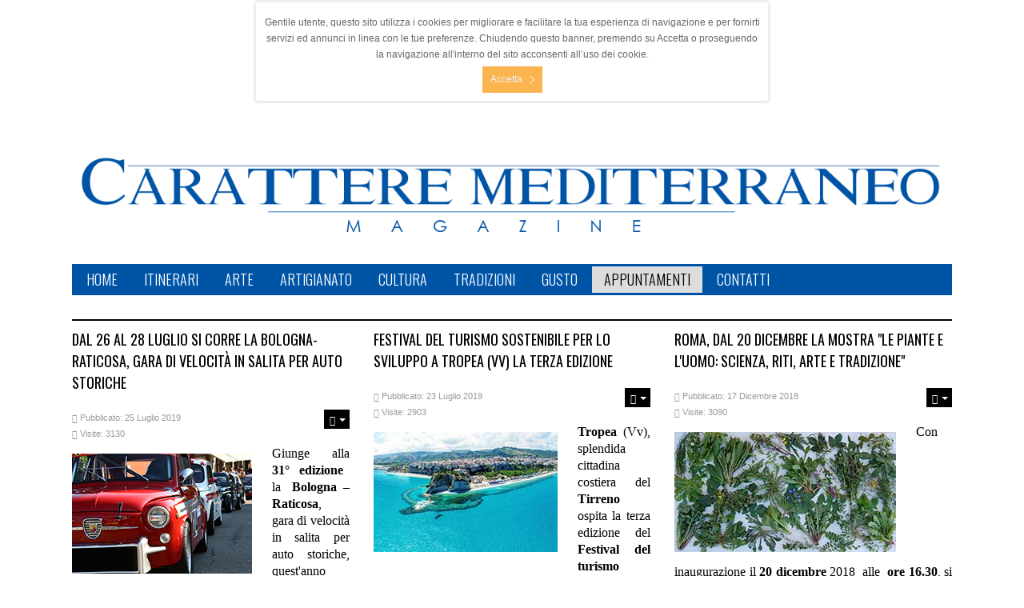

--- FILE ---
content_type: text/html; charset=utf-8
request_url: https://www.caratteremediterraneo.it/appuntamenti.html?start=20
body_size: 8455
content:
<!DOCTYPE html>
<html xmlns="http://www.w3.org/1999/xhtml" xml:lang="it-it" lang="it-it" dir="ltr">
<head>
		
<meta http-equiv="X-UA-Compatible" content="IE=edge">
<meta name="viewport" content="width=device-width, initial-scale=1.0" />
<base href="https://www.caratteremediterraneo.it/appuntamenti.html" />
	<meta http-equiv="content-type" content="text/html; charset=utf-8" />
	<meta name="keywords" content="magazine, carattere mediterraneo, arte, cultura, territorio, tradizioni, gusto, appuntamenti, vino, prodotti tipici, dop, igp, promozione, museo,  maria patrizia sanzo, mostra, fotografia, fiere," />
	<meta name="rights" content="Associazione Inconsuete Sinergie Chiaravalle Centrale" />
	<meta name="description" content="Carattere mediterraneo è un magazine culturale, di arte, tradizioni, appuntamenti e promozione del territorio.
Direttore responsabile Maria Patrizia Sanzo
" />
	<meta name="generator" content="Joomla! - Open Source Content Management" />
	<title>APPUNTAMENTI</title>
	<link href="/appuntamenti.feed?type=rss" rel="alternate" type="application/rss+xml" title="RSS 2.0" />
	<link href="/appuntamenti.feed?type=atom" rel="alternate" type="application/atom+xml" title="Atom 1.0" />
	<link href="/media/plg_content_mavikthumbnails/slimbox2/css/slimbox2.css" rel="stylesheet" type="text/css" />
	<link href="/templates/jm-news-portal-ef4/css/bootstrap.9.css" rel="stylesheet" type="text/css" />
	<link href="/templates/jm-news-portal-ef4/css/bootstrap_responsive.9.css" rel="stylesheet" type="text/css" />
	<link href="/templates/jm-news-portal-ef4/css/template.9.css" rel="stylesheet" type="text/css" />
	<link href="/templates/jm-news-portal-ef4/css/offcanvas.9.css" rel="stylesheet" type="text/css" />
	<link href="/templates/jm-news-portal-ef4/css/template_responsive.9.css" rel="stylesheet" type="text/css" />
	<link href="//fonts.googleapis.com/css?family=Oswald:400,300,700" rel="stylesheet" type="text/css" />
	<link href="/modules/mod_djmegamenu/assets/css/animations.css?v=3.6.2.free" rel="stylesheet" type="text/css" />
	<link href="/templates/jm-news-portal-ef4/css/djmegamenu.9.css" rel="stylesheet" type="text/css" />
	<link href="https://www.caratteremediterraneo.it/plugins/system/fmalertcookies/assets/css/bootstrap.min.css" rel="stylesheet" type="text/css" />
	<link href="https://www.caratteremediterraneo.it/plugins/system/fmalertcookies/assets/css/custom.css" rel="stylesheet" type="text/css" />
	<style type="text/css">
a.thumbnail {display: inline-block; zoom: 1; *display: inline;}		.dj-hideitem, li.item-113, li.item-103, li.item-106, li.item-107, li.item-108, li.item-109, li.item-111 { display: none !important; }

	</style>
	<script src="/media/system/js/caption.js?0754aead01702d1b5bfb13e82b35e74a" type="text/javascript"></script>
	<script src="/media/jui/js/jquery.min.js?0754aead01702d1b5bfb13e82b35e74a" type="text/javascript"></script>
	<script src="/media/jui/js/jquery-noconflict.js?0754aead01702d1b5bfb13e82b35e74a" type="text/javascript"></script>
	<script src="/media/jui/js/jquery-migrate.min.js?0754aead01702d1b5bfb13e82b35e74a" type="text/javascript"></script>
	<script src="/media/jui/js/bootstrap.min.js?0754aead01702d1b5bfb13e82b35e74a" type="text/javascript"></script>
	<script src="/media/jui/js/jquery.ui.core.min.js?0754aead01702d1b5bfb13e82b35e74a" type="text/javascript"></script>
	<script src="/media/jui/js/jquery.ui.sortable.min.js?0754aead01702d1b5bfb13e82b35e74a" type="text/javascript"></script>
	<script src="/media/plg_content_mavikthumbnails/slimbox2/js/slimbox2.js" type="text/javascript"></script>
	<script src="/plugins/system/ef4_jmframework/includes/assets/template/js/layout.js" type="text/javascript"></script>
	<script src="/templates/jm-news-portal-ef4/js/scripts.js" type="text/javascript"></script>
	<script src="/modules/mod_djmegamenu/assets/js/jquery.djmegamenu.js?v=3.6.2.free" type="text/javascript" defer="defer"></script>
	<script type="text/javascript">
jQuery(window).on('load',  function() {
				new JCaption('img.caption');
			});jQuery(function($){ initTooltips(); $("body").on("subform-row-add", initTooltips); function initTooltips (event, container) { container = container || document;$(container).find(".hasTooltip").tooltip({"html": true,"container": "body"});} });
	(function(){
		var cb = function() {
			var add = function(css, id) {
				if(document.getElementById(id)) return;
				
				var l = document.createElement('link'); l.rel = 'stylesheet'; l.id = id; l.href = css;
				var h = document.getElementsByTagName('head')[0]; h.appendChild(l);
			}
			add('/media/djextensions/css/animate.min.css', 'animate_min_css');
			add('/media/djextensions/css/animate.ext.css', 'animate_ext_css');
		};
		var raf = requestAnimationFrame || mozRequestAnimationFrame || webkitRequestAnimationFrame || msRequestAnimationFrame;
		if (raf) raf(cb);
		else window.addEventListener('load', cb);
	})();
	</script>

	<link href="https://www.caratteremediterraneo.it/images/caratmedit_Logo/Cm_LOGO.png" rel="Shortcut Icon" />
<script async src="https://www.googletagmanager.com/gtag/js?id=UA-156591601-1"></script>
<script>
  window.dataLayer = window.dataLayer || [];
  function gtag(){dataLayer.push(arguments);}
  gtag('js', new Date());

  gtag('config', 'UA-156591601-1');
</script></head>
<body class=" sticky-bar off-canvas-left"><!--googleoff: all--><div class="cadre_alert_cookies" id="cadre_alert_cookies" style="opacity:1;text-align:center; margin:0px;"><div class="cadre_inner_alert_cookies" style="display: inline-block;width: 100%;margin:auto;max-width:50%;background-color: #ffffff;border:3px solid #eeeeee; border-radius:5px"><div class="cadre_inner_texte_alert_cookies" style="display: inline-block;padding:10px;color: #666666"><div class="cadre_texte "><p>Gentile utente, questo sito utilizza i cookies per migliorare e facilitare la tua esperienza di navigazione e per fornirti servizi ed annunci in linea con le tue preferenze. Chiudendo questo banner, premendo su Accetta o proseguendo la navigazione all'interno del sito acconsenti all’uso dei cookie.</p></div><div class="cadre_bouton "><div class=" col-md-12 col-sm-6 btn_close" style="margin:0;text-align:center"><button onclick="CloseCadreAlertCookie();" style="color:#eeeeee" class="btn btn-warning  popup-modal-dismiss">Accetta</button></div></div></div></div></div><!--googleon: all--><script type="text/javascript">/*<![CDATA[*/var name = "fmalertcookies" + "=";var ca = document.cookie.split(";");var acceptCookie = false;for(var i=0; i<ca.length; i++) {var c = ca[i];while (c.charAt(0)==" ") c = c.substring(1);if (c.indexOf(name) == 0){ acceptCookie = true; document.getElementById("cadre_alert_cookies").style.display="none";}}if(!acceptCookie) { ;for(var i=0; i<ca.length; i++) {var c1 = ca[i];document.cookie= c1+'; expires=Thu, 01 Jan 1970 00:00:00 GMT; path=/';}}var d = new Date();d.setTime(d.getTime() + (30*(24*60*60*1000)));var expires_cookie = "expires="+d.toUTCString();function CloseCadreAlertCookie(){document.getElementById('cadre_alert_cookies').style.display='none'; document.cookie='fmalertcookies=true; '+expires_cookie+'; path=/';}/*]]>*/</script><div class="dj-offcanvas-wrapper"><div class="dj-offcanvas-pusher"><div class="dj-offcanvas-pusher-in">
	<div id="jm-allpage">
									
<div id="jm-offcanvas">
	<div id="jm-offcanvas-toolbar">
		<a class="toggle-nav close-menu"><span class="icon-remove"></span></a>
	</div>
	<div id="jm-offcanvas-content">
		
	</div>
</div>					<div id="jm-mainpage">
														
							
<header id="jm-logo-bar" class="">
	<div class="container-fluid">
					<div id="jm-logo-sitedesc" class="pull-left">
				<div id="jm-logo-sitedesc-in">
										<div id="jm-logo">
						<a href="https://www.caratteremediterraneo.it/">
														<img src="https://www.caratteremediterraneo.it/images/caratmedit_Logo/CaratMedit-LOGO_3.png" alt="Caratteremediterraneo" />
													</a>
					</div>
														</div>
			</div>
					</div>
</header>
							
<div id="jm-top-menu-nav" class="">
	<nav id="jm-top-menu-nav-in" class="container-fluid">
		    <div class="jm-module-raw  clearfix">
      
                  
      <div class="jm-module-content clearfix">
        
<ul id="dj-megamenu90" class="dj-megamenu dj-megamenu-override horizontalMenu "
	data-options='{"wrap":null,"animIn":"fadeInUp","animOut":"zoomOut","animSpeed":"normal","openDelay":0,"closeDelay":"0","event":"mouseenter","fixed":0,"offset":0,"theme":"override","direction":"ltr","wcag":"1"}' data-trigger="979">
<li class="dj-up itemid113 first"><a class="dj-up_a  " href="/" ><span >HOME</span></a></li><li class="dj-up itemid125"><a class="dj-up_a  " href="/itinerari.html" ><span >ITINERARI</span></a></li><li class="dj-up itemid103"><a class="dj-up_a  " href="/arte.html" ><span >ARTE</span></a></li><li class="dj-up itemid106"><a class="dj-up_a  " href="/artigianato.html" ><span >ARTIGIANATO</span></a></li><li class="dj-up itemid107"><a class="dj-up_a  " href="/cultura.html" ><span >CULTURA</span></a></li><li class="dj-up itemid117"><a class="dj-up_a  " href="/tradizioni.html" ><span >TRADIZIONI</span></a></li><li class="dj-up itemid108 parent separator"><a class="dj-up_a  "   tabindex="0"><span class="dj-drop" >GUSTO<em class="arrow" aria-hidden="true"></em></span></a><div class="dj-subwrap  single_column subcols1" style=""><div class="dj-subwrap-in" style="width:200px;"><div class="dj-subcol" style="width:200px"><ul class="dj-submenu"><li class="itemid129 first"><a href="/gusto/enogastronomia.html" >ENOGASTRONOMIA</a></li><li class="itemid128"><a href="/gusto/ricette.html" >RICETTE</a></li></ul></div><div style="clear:both;height:0"></div></div></div></li><li class="dj-up itemid109 current active"><a class="dj-up_a active " href="/appuntamenti.html" ><span >APPUNTAMENTI</span></a></li><li class="dj-up itemid111"><a class="dj-up_a  " href="/contatti.html" ><span >CONTATTI</span></a></li></ul>

      </div>
      
    </div>
    
	</nav>
</div>
							<div id="jm-system-message"><div class="container-fluid"><div id="system-message-container">
	</div>
</div></div>							
							
							
							
<div id="jm-main">
	<div class="container-fluid">
		<div class="row-fluid">
			<div id="jm-content" class="span12" data-xtablet="span12" data-tablet="span12" data-mobile="span12">
												<main id="jm-maincontent">
										<div class="blog" itemscope itemtype="https://schema.org/Blog">
	
		
	
	
	
		
	
																	<div class="items-row cols-3 row-0 row-fluid clearfix">
						<div class="span4">
				<div class="item column-1"
					itemprop="blogPost" itemscope itemtype="https://schema.org/BlogPosting">
					

	<div class="page-header">
					<h2 itemprop="name">
									<a href="/appuntamenti/466-dal-26-al-28-luglio-si-corre-la-bologna-raticosa-gara-di-velocita-in-salita-per-auto-storiche.html" itemprop="url">
						Dal 26 al 28 luglio si corre la Bologna-Raticosa, gara di velocità in salita per auto storiche					</a>
							</h2>
				
		
				
			</div>

	
<div class="icons">
	
					<div class="btn-group pull-right">
				<button class="btn dropdown-toggle" type="button" id="dropdownMenuButton-466" aria-label="Strumenti utenti"
				data-toggle="dropdown" aria-haspopup="true" aria-expanded="false">
					<span class="icon-cog" aria-hidden="true"></span>
					<span class="caret" aria-hidden="true"></span>
				</button>
								<ul class="dropdown-menu" aria-labelledby="dropdownMenuButton-466">
											<li class="print-icon"> <a href="/appuntamenti/466-dal-26-al-28-luglio-si-corre-la-bologna-raticosa-gara-di-velocita-in-salita-per-auto-storiche.html?tmpl=component&amp;print=1&amp;layout=default" title="Stampa articolo < Dal 26 al 28 luglio si corre la Bologna-Raticosa, gara di velocità in salita per auto storiche >" onclick="window.open(this.href,'win2','status=no,toolbar=no,scrollbars=yes,titlebar=no,menubar=no,resizable=yes,width=640,height=480,directories=no,location=no'); return false;" rel="nofollow">			<span class="icon-print" aria-hidden="true"></span>
		Stampa	</a> </li>
																<li class="email-icon"> <a href="/component/mailto/?tmpl=component&amp;template=jm-news-portal-ef4&amp;link=a3087d36e03f0dec446322da569e2bdbb1179a3e" title="Invia via Email questo link ad un amico" onclick="window.open(this.href,'win2','width=400,height=450,menubar=yes,resizable=yes'); return false;" rel="nofollow">			<span class="icon-envelope" aria-hidden="true"></span>
		Email	</a> </li>
														</ul>
			</div>
		
	</div>


			<dl class="article-info muted">

		
			<dt class="article-info-term">
									Dettagli							</dt>

			
			
			
			
										<dd class="published">
				<span class="icon-calendar" aria-hidden="true"></span>
				<time datetime="2019-07-25T13:54:23+00:00" itemprop="datePublished">
					Pubblicato: 25 Luglio 2019				</time>
			</dd>			
		
					
			
										<dd class="hits">
					<span class="icon-eye-open" aria-hidden="true"></span>
					<meta itemprop="interactionCount" content="UserPageVisits:3130" />
					Visite: 3130			</dd>						</dl>

		<div class="pull-left item-image">
			<a href="/appuntamenti/466-dal-26-al-28-luglio-si-corre-la-bologna-raticosa-gara-di-velocita-in-salita-per-auto-storiche.html"><img
			 src="/images/eventi/Emilia_romagna/Bologna-Raticosa-edizione-2015-Ph-Actualfoto_copertina.jpg" alt="" itemprop="thumbnailUrl"/></a>
		</div>



<p style="text-align: justify;"><span style="font-family: times new roman, times, serif; font-size: 12pt;">Giunge alla<strong> 31° edizione</strong> la <strong> Bologna – Raticosa</strong>,  gara di velocità in salita per auto storiche, quest'anno iscritta al Campionato italiano. Appuntamento <strong>dal 26 al 28 luglio</strong>. Lo annunciano <strong>Francesco Amante</strong> con <strong>Scuderia Bologna Squadra Corse</strong>.</span></p>



	
<p class="readmore">
			<a class="btn" href="/appuntamenti/466-dal-26-al-28-luglio-si-corre-la-bologna-raticosa-gara-di-velocita-in-salita-per-auto-storiche.html" itemprop="url" aria-label="Leggi tutto:  Dal 26 al 28 luglio si corre la Bologna-Raticosa, gara di velocità in salita per auto storiche">
			<span class="icon-chevron-right" aria-hidden="true"></span> 
			Leggi tutto...		</a>
	</p>



				</div>
				<!-- end item -->
							</div><!-- end span -->
														<div class="span4">
				<div class="item column-2"
					itemprop="blogPost" itemscope itemtype="https://schema.org/BlogPosting">
					

	<div class="page-header">
					<h2 itemprop="name">
									<a href="/appuntamenti/465-festival-del-turismo-sostenibile-per-lo-sviluppo-a-tropea-vv-la-terza-edizione.html" itemprop="url">
						Festival del turismo sostenibile per lo sviluppo a Tropea (Vv) la terza edizione					</a>
							</h2>
				
		
				
			</div>

	
<div class="icons">
	
					<div class="btn-group pull-right">
				<button class="btn dropdown-toggle" type="button" id="dropdownMenuButton-465" aria-label="Strumenti utenti"
				data-toggle="dropdown" aria-haspopup="true" aria-expanded="false">
					<span class="icon-cog" aria-hidden="true"></span>
					<span class="caret" aria-hidden="true"></span>
				</button>
								<ul class="dropdown-menu" aria-labelledby="dropdownMenuButton-465">
											<li class="print-icon"> <a href="/appuntamenti/465-festival-del-turismo-sostenibile-per-lo-sviluppo-a-tropea-vv-la-terza-edizione.html?tmpl=component&amp;print=1&amp;layout=default" title="Stampa articolo < Festival del turismo sostenibile per lo sviluppo a Tropea (Vv) la terza edizione >" onclick="window.open(this.href,'win2','status=no,toolbar=no,scrollbars=yes,titlebar=no,menubar=no,resizable=yes,width=640,height=480,directories=no,location=no'); return false;" rel="nofollow">			<span class="icon-print" aria-hidden="true"></span>
		Stampa	</a> </li>
																<li class="email-icon"> <a href="/component/mailto/?tmpl=component&amp;template=jm-news-portal-ef4&amp;link=669a3c15c14e786c855fa47d2b7c7f1e746f9e02" title="Invia via Email questo link ad un amico" onclick="window.open(this.href,'win2','width=400,height=450,menubar=yes,resizable=yes'); return false;" rel="nofollow">			<span class="icon-envelope" aria-hidden="true"></span>
		Email	</a> </li>
														</ul>
			</div>
		
	</div>


			<dl class="article-info muted">

		
			<dt class="article-info-term">
									Dettagli							</dt>

			
			
			
			
										<dd class="published">
				<span class="icon-calendar" aria-hidden="true"></span>
				<time datetime="2019-07-23T10:50:56+00:00" itemprop="datePublished">
					Pubblicato: 23 Luglio 2019				</time>
			</dd>			
		
					
			
										<dd class="hits">
					<span class="icon-eye-open" aria-hidden="true"></span>
					<meta itemprop="interactionCount" content="UserPageVisits:2903" />
					Visite: 2903			</dd>						</dl>

		<div class="pull-left item-image">
			<a href="/appuntamenti/465-festival-del-turismo-sostenibile-per-lo-sviluppo-a-tropea-vv-la-terza-edizione.html"><img
			 src="/images/eventi/Calabria/Vibo/Tropea/Festival_turismo/tropea2_copertina.jpg" alt="" itemprop="thumbnailUrl"/></a>
		</div>



<p style="text-align: justify;"><span style="font-size: 12pt; font-family: times new roman, times, serif;"><strong>Tropea</strong> (Vv), splendida cittadina costiera del <strong>Tirreno</strong> ospita la terza edizione del <strong>Festival del turismo sostenibile per lo sviluppo</strong>. L'appuntamento fissato per il 27 e il 28 luglio è promosso dal <strong>Club Unesco di Vibo Valentia</strong>.</span></p>



	
<p class="readmore">
			<a class="btn" href="/appuntamenti/465-festival-del-turismo-sostenibile-per-lo-sviluppo-a-tropea-vv-la-terza-edizione.html" itemprop="url" aria-label="Leggi tutto:  Festival del turismo sostenibile per lo sviluppo a Tropea (Vv) la terza edizione">
			<span class="icon-chevron-right" aria-hidden="true"></span> 
			Leggi tutto...		</a>
	</p>



				</div>
				<!-- end item -->
							</div><!-- end span -->
														<div class="span4">
				<div class="item column-3"
					itemprop="blogPost" itemscope itemtype="https://schema.org/BlogPosting">
					

	<div class="page-header">
					<h2 itemprop="name">
									<a href="/appuntamenti/323-roma-dal-20-dicembre-la-mostra-le-piante-e-l-uomo-scienza-riti-arte-e-tradizione.html" itemprop="url">
						Roma, dal 20 dicembre la mostra &quot;Le piante e l'uomo: scienza, riti, arte e tradizione&quot;					</a>
							</h2>
				
		
				
			</div>

	
<div class="icons">
	
					<div class="btn-group pull-right">
				<button class="btn dropdown-toggle" type="button" id="dropdownMenuButton-323" aria-label="Strumenti utenti"
				data-toggle="dropdown" aria-haspopup="true" aria-expanded="false">
					<span class="icon-cog" aria-hidden="true"></span>
					<span class="caret" aria-hidden="true"></span>
				</button>
								<ul class="dropdown-menu" aria-labelledby="dropdownMenuButton-323">
											<li class="print-icon"> <a href="/appuntamenti/323-roma-dal-20-dicembre-la-mostra-le-piante-e-l-uomo-scienza-riti-arte-e-tradizione.html?tmpl=component&amp;print=1&amp;layout=default" title="Stampa articolo < Roma, dal 20 dicembre la mostra &quot;Le piante e l&#039;uomo: scienza, riti, arte e tradizione&quot; >" onclick="window.open(this.href,'win2','status=no,toolbar=no,scrollbars=yes,titlebar=no,menubar=no,resizable=yes,width=640,height=480,directories=no,location=no'); return false;" rel="nofollow">			<span class="icon-print" aria-hidden="true"></span>
		Stampa	</a> </li>
																<li class="email-icon"> <a href="/component/mailto/?tmpl=component&amp;template=jm-news-portal-ef4&amp;link=1e60cfd0ad640910a7a0a99cd045f29caecd6937" title="Invia via Email questo link ad un amico" onclick="window.open(this.href,'win2','width=400,height=450,menubar=yes,resizable=yes'); return false;" rel="nofollow">			<span class="icon-envelope" aria-hidden="true"></span>
		Email	</a> </li>
														</ul>
			</div>
		
	</div>


			<dl class="article-info muted">

		
			<dt class="article-info-term">
									Dettagli							</dt>

			
			
			
			
										<dd class="published">
				<span class="icon-calendar" aria-hidden="true"></span>
				<time datetime="2018-12-17T12:35:03+00:00" itemprop="datePublished">
					Pubblicato: 17 Dicembre 2018				</time>
			</dd>			
		
					
			
										<dd class="hits">
					<span class="icon-eye-open" aria-hidden="true"></span>
					<meta itemprop="interactionCount" content="UserPageVisits:3090" />
					Visite: 3090			</dd>						</dl>

		<div class="pull-left item-image">
			<a href="/appuntamenti/323-roma-dal-20-dicembre-la-mostra-le-piante-e-l-uomo-scienza-riti-arte-e-tradizione.html"><img
			 src="/images/eventi/Lazio/Roma/foto-piante_copertina.jpg" alt="" itemprop="thumbnailUrl"/></a>
		</div>



<p style="text-align: justify;"><span style="font-family: times new roman, times, serif; font-size: 12pt;">Con inaugurazione il <strong>20 dicembre</strong> 2018  alle  <strong>ore 16.30</strong>, si apre a <strong>Roma</strong> presso il <strong>Palazzo delle Arti </strong> del <strong>Museo delle Civiltà dell’Eur</strong>, la mostra “<strong>Le piante e l’uomo: scienza, riti, arte e tradizioni - per uno sviluppo sostenibile</strong>”. Sarà <strong>visitabile fino al 21 aprile</strong> 2019.</span></p>



	
<p class="readmore">
			<a class="btn" href="/appuntamenti/323-roma-dal-20-dicembre-la-mostra-le-piante-e-l-uomo-scienza-riti-arte-e-tradizione.html" itemprop="url" aria-label="Leggi tutto:  Roma, dal 20 dicembre la mostra &quot;Le piante e l&#039;uomo: scienza, riti, arte e tradizione&quot;">
			<span class="icon-chevron-right" aria-hidden="true"></span> 
			Leggi tutto...		</a>
	</p>



				</div>
				<!-- end item -->
							</div><!-- end span -->
							</div><!-- end row -->
																			<div class="items-row cols-3 row-1 row-fluid clearfix">
						<div class="span4">
				<div class="item column-1"
					itemprop="blogPost" itemscope itemtype="https://schema.org/BlogPosting">
					

	<div class="page-header">
					<h2 itemprop="name">
									<a href="/appuntamenti/319-cornaredo-mi-in-attesa-del-natale-appuntamento-con-arte-buon-gusto-mercatini-e-stand-gastronomici.html" itemprop="url">
						Cornaredo (Mi), in attesa del Natale, appuntamento con &quot;Arte &amp; Buon Gusto&quot;, mercatini e stand gastronomici					</a>
							</h2>
				
		
				
			</div>

	
<div class="icons">
	
					<div class="btn-group pull-right">
				<button class="btn dropdown-toggle" type="button" id="dropdownMenuButton-319" aria-label="Strumenti utenti"
				data-toggle="dropdown" aria-haspopup="true" aria-expanded="false">
					<span class="icon-cog" aria-hidden="true"></span>
					<span class="caret" aria-hidden="true"></span>
				</button>
								<ul class="dropdown-menu" aria-labelledby="dropdownMenuButton-319">
											<li class="print-icon"> <a href="/appuntamenti/319-cornaredo-mi-in-attesa-del-natale-appuntamento-con-arte-buon-gusto-mercatini-e-stand-gastronomici.html?tmpl=component&amp;print=1&amp;layout=default" title="Stampa articolo < Cornaredo (Mi), in attesa del Natale, appuntamento con &quot;Arte &amp; Buon Gusto&quot;, mercatini e stand gastronomici >" onclick="window.open(this.href,'win2','status=no,toolbar=no,scrollbars=yes,titlebar=no,menubar=no,resizable=yes,width=640,height=480,directories=no,location=no'); return false;" rel="nofollow">			<span class="icon-print" aria-hidden="true"></span>
		Stampa	</a> </li>
																<li class="email-icon"> <a href="/component/mailto/?tmpl=component&amp;template=jm-news-portal-ef4&amp;link=cb5b3428bad4c781730a47b608749c8ce0149468" title="Invia via Email questo link ad un amico" onclick="window.open(this.href,'win2','width=400,height=450,menubar=yes,resizable=yes'); return false;" rel="nofollow">			<span class="icon-envelope" aria-hidden="true"></span>
		Email	</a> </li>
														</ul>
			</div>
		
	</div>


			<dl class="article-info muted">

		
			<dt class="article-info-term">
									Dettagli							</dt>

			
			
			
			
										<dd class="published">
				<span class="icon-calendar" aria-hidden="true"></span>
				<time datetime="2018-12-11T18:59:13+00:00" itemprop="datePublished">
					Pubblicato: 11 Dicembre 2018				</time>
			</dd>			
		
					
			
										<dd class="hits">
					<span class="icon-eye-open" aria-hidden="true"></span>
					<meta itemprop="interactionCount" content="UserPageVisits:3285" />
					Visite: 3285			</dd>						</dl>

		<div class="pull-left item-image">
			<a href="/appuntamenti/319-cornaredo-mi-in-attesa-del-natale-appuntamento-con-arte-buon-gusto-mercatini-e-stand-gastronomici.html"><img
			 src="/images/eventi/Lombardia/Milano/Arte_e_Buon_gusto/Locandina_Arte-e-Buon-Gusto_copertina.jpg" alt="" itemprop="thumbnailUrl"/></a>
		</div>



<p style="text-align: justify;"><span style="font-family: times new roman, times, serif; font-size: 12pt;">Appuntamento a <strong>Cornaredo (Mi)</strong>,  <strong>15-16</strong> e il <strong>22-23 dicembre</strong> con  la manifestazione "<strong>Arte &amp; Buon Gusto</strong>", mercato di Natale artistico e gastronomico, villaggio di Babbo Natale, percorsi artistico  tra i negozi, laboratori didattici per bambini, dimostrazioni dal vivo, degustazioni e intrattenimento.</span></p>



	
<p class="readmore">
			<a class="btn" href="/appuntamenti/319-cornaredo-mi-in-attesa-del-natale-appuntamento-con-arte-buon-gusto-mercatini-e-stand-gastronomici.html" itemprop="url" aria-label="Leggi tutto:  Cornaredo (Mi), in attesa del Natale, appuntamento con &quot;Arte &amp; Buon Gusto&quot;, mercatini e stand gastronomici">
			<span class="icon-chevron-right" aria-hidden="true"></span> 
			Leggi tutto...		</a>
	</p>



				</div>
				<!-- end item -->
							</div><!-- end span -->
														<div class="span4">
				<div class="item column-2"
					itemprop="blogPost" itemscope itemtype="https://schema.org/BlogPosting">
					

	<div class="page-header">
					<h2 itemprop="name">
									<a href="/appuntamenti/296-con-sila-storelling-il-15-novembre-esperienze-di-marketing.html" itemprop="url">
						Con &quot;Sila Storelling&quot;, il 15 novembre, laboratorio di esperienze di marketing					</a>
							</h2>
				
		
				
			</div>

	
<div class="icons">
	
					<div class="btn-group pull-right">
				<button class="btn dropdown-toggle" type="button" id="dropdownMenuButton-296" aria-label="Strumenti utenti"
				data-toggle="dropdown" aria-haspopup="true" aria-expanded="false">
					<span class="icon-cog" aria-hidden="true"></span>
					<span class="caret" aria-hidden="true"></span>
				</button>
								<ul class="dropdown-menu" aria-labelledby="dropdownMenuButton-296">
											<li class="print-icon"> <a href="/appuntamenti/296-con-sila-storelling-il-15-novembre-esperienze-di-marketing.html?tmpl=component&amp;print=1&amp;layout=default" title="Stampa articolo < Con &quot;Sila Storelling&quot;, il 15 novembre, laboratorio di esperienze di marketing >" onclick="window.open(this.href,'win2','status=no,toolbar=no,scrollbars=yes,titlebar=no,menubar=no,resizable=yes,width=640,height=480,directories=no,location=no'); return false;" rel="nofollow">			<span class="icon-print" aria-hidden="true"></span>
		Stampa	</a> </li>
																<li class="email-icon"> <a href="/component/mailto/?tmpl=component&amp;template=jm-news-portal-ef4&amp;link=5e34dfd58179ad660610bfae7774342ba0e7f2bf" title="Invia via Email questo link ad un amico" onclick="window.open(this.href,'win2','width=400,height=450,menubar=yes,resizable=yes'); return false;" rel="nofollow">			<span class="icon-envelope" aria-hidden="true"></span>
		Email	</a> </li>
														</ul>
			</div>
		
	</div>


			<dl class="article-info muted">

		
			<dt class="article-info-term">
									Dettagli							</dt>

			
			
			
			
										<dd class="published">
				<span class="icon-calendar" aria-hidden="true"></span>
				<time datetime="2018-11-14T15:13:22+00:00" itemprop="datePublished">
					Pubblicato: 14 Novembre 2018				</time>
			</dd>			
		
					
			
										<dd class="hits">
					<span class="icon-eye-open" aria-hidden="true"></span>
					<meta itemprop="interactionCount" content="UserPageVisits:2851" />
					Visite: 2851			</dd>						</dl>

		<div class="pull-left item-image">
			<a href="/appuntamenti/296-con-sila-storelling-il-15-novembre-esperienze-di-marketing.html"><img
			 src="/images/cultura/Calabria/Cosenza/Sila/Sila_storelling_copertina.jpg" alt="" itemprop="thumbnailUrl"/></a>
		</div>



<p style="text-align: justify;"><span style="font-family: times new roman, times, serif; font-size: 12pt;">Un laboratorio di esperienze di marketing condivise giunge da "<strong>Sila Storelling</strong>". Appuntamento <strong>giovedì </strong></span><span style="font-family: times new roman, times, serif; font-size: 12pt;"><strong>15 novembre</strong>, alle <strong>ore 12</strong> nella sede del <strong>Parco Nazionale della Sila</strong> a <strong>Lorica (Cs)</strong>.</span></p>



	
<p class="readmore">
			<a class="btn" href="/appuntamenti/296-con-sila-storelling-il-15-novembre-esperienze-di-marketing.html" itemprop="url" aria-label="Leggi tutto:  Con &quot;Sila Storelling&quot;, il 15 novembre, laboratorio di esperienze di marketing">
			<span class="icon-chevron-right" aria-hidden="true"></span> 
			Leggi tutto...		</a>
	</p>



				</div>
				<!-- end item -->
							</div><!-- end span -->
														<div class="span4">
				<div class="item column-3"
					itemprop="blogPost" itemscope itemtype="https://schema.org/BlogPosting">
					

	<div class="page-header">
					<h2 itemprop="name">
									<a href="/appuntamenti/295-la-passione-per-il-cavallo-condivisa-da-1-italiano-su-4-privilegiate-passeggiate-ed-equiturismo.html" itemprop="url">
						La passione per i cavalli condivisa da 1 italiano su 4, privilegiate passeggiate ed equiturismo					</a>
							</h2>
				
		
				
			</div>

	
<div class="icons">
	
					<div class="btn-group pull-right">
				<button class="btn dropdown-toggle" type="button" id="dropdownMenuButton-295" aria-label="Strumenti utenti"
				data-toggle="dropdown" aria-haspopup="true" aria-expanded="false">
					<span class="icon-cog" aria-hidden="true"></span>
					<span class="caret" aria-hidden="true"></span>
				</button>
								<ul class="dropdown-menu" aria-labelledby="dropdownMenuButton-295">
											<li class="print-icon"> <a href="/appuntamenti/295-la-passione-per-il-cavallo-condivisa-da-1-italiano-su-4-privilegiate-passeggiate-ed-equiturismo.html?tmpl=component&amp;print=1&amp;layout=default" title="Stampa articolo < La passione per i cavalli condivisa da 1 italiano su 4, privilegiate passeggiate ed equiturismo >" onclick="window.open(this.href,'win2','status=no,toolbar=no,scrollbars=yes,titlebar=no,menubar=no,resizable=yes,width=640,height=480,directories=no,location=no'); return false;" rel="nofollow">			<span class="icon-print" aria-hidden="true"></span>
		Stampa	</a> </li>
																<li class="email-icon"> <a href="/component/mailto/?tmpl=component&amp;template=jm-news-portal-ef4&amp;link=6ef4b62947e40319b4527df528ed2306e89194f3" title="Invia via Email questo link ad un amico" onclick="window.open(this.href,'win2','width=400,height=450,menubar=yes,resizable=yes'); return false;" rel="nofollow">			<span class="icon-envelope" aria-hidden="true"></span>
		Email	</a> </li>
														</ul>
			</div>
		
	</div>


			<dl class="article-info muted">

		
			<dt class="article-info-term">
									Dettagli							</dt>

			
			
			
			
										<dd class="published">
				<span class="icon-calendar" aria-hidden="true"></span>
				<time datetime="2018-10-30T18:27:10+00:00" itemprop="datePublished">
					Pubblicato: 30 Ottobre 2018				</time>
			</dd>			
		
					
			
										<dd class="hits">
					<span class="icon-eye-open" aria-hidden="true"></span>
					<meta itemprop="interactionCount" content="UserPageVisits:3387" />
					Visite: 3387			</dd>						</dl>

		<div class="pull-left item-image">
			<a href="/appuntamenti/295-la-passione-per-il-cavallo-condivisa-da-1-italiano-su-4-privilegiate-passeggiate-ed-equiturismo.html"><img
			 src="/images/eventi/Veneto/Verona/FieraCavalli/passeggiata_copertina.jpg" alt="" itemprop="thumbnailUrl"/></a>
		</div>



<p style="text-align: justify;"><span style="font-family: times new roman, times, serif; font-size: 12pt;">Per sport o per hobby più che per lavoro, passando dalla rivoluzione industriale fino a quella digitale, la millenaria passione per il cavallo coinvolge ancora oggi un italiano su 4 e il 30% delle famiglie italiane.</span></p>



	
<p class="readmore">
			<a class="btn" href="/appuntamenti/295-la-passione-per-il-cavallo-condivisa-da-1-italiano-su-4-privilegiate-passeggiate-ed-equiturismo.html" itemprop="url" aria-label="Leggi tutto:  La passione per i cavalli condivisa da 1 italiano su 4, privilegiate passeggiate ed equiturismo">
			<span class="icon-chevron-right" aria-hidden="true"></span> 
			Leggi tutto...		</a>
	</p>



				</div>
				<!-- end item -->
							</div><!-- end span -->
							</div><!-- end row -->
																			<div class="items-row cols-3 row-2 row-fluid clearfix">
						<div class="span4">
				<div class="item column-1"
					itemprop="blogPost" itemscope itemtype="https://schema.org/BlogPosting">
					

	<div class="page-header">
					<h2 itemprop="name">
									<a href="/appuntamenti/294-il-mercato-di-morgex-in-val-d-aosta-festeggia-i-suoi-700-anni-di-storia.html" itemprop="url">
						Il mercato di Morgex, in Val d'Aosta, festeggia i suoi 700 anni di storia					</a>
							</h2>
				
		
				
			</div>

	
<div class="icons">
	
					<div class="btn-group pull-right">
				<button class="btn dropdown-toggle" type="button" id="dropdownMenuButton-294" aria-label="Strumenti utenti"
				data-toggle="dropdown" aria-haspopup="true" aria-expanded="false">
					<span class="icon-cog" aria-hidden="true"></span>
					<span class="caret" aria-hidden="true"></span>
				</button>
								<ul class="dropdown-menu" aria-labelledby="dropdownMenuButton-294">
											<li class="print-icon"> <a href="/appuntamenti/294-il-mercato-di-morgex-in-val-d-aosta-festeggia-i-suoi-700-anni-di-storia.html?tmpl=component&amp;print=1&amp;layout=default" title="Stampa articolo < Il mercato di Morgex, in Val d&#039;Aosta, festeggia i suoi 700 anni di storia >" onclick="window.open(this.href,'win2','status=no,toolbar=no,scrollbars=yes,titlebar=no,menubar=no,resizable=yes,width=640,height=480,directories=no,location=no'); return false;" rel="nofollow">			<span class="icon-print" aria-hidden="true"></span>
		Stampa	</a> </li>
																<li class="email-icon"> <a href="/component/mailto/?tmpl=component&amp;template=jm-news-portal-ef4&amp;link=201fb0855ecaddfa51fad9d3bddda803f5adc793" title="Invia via Email questo link ad un amico" onclick="window.open(this.href,'win2','width=400,height=450,menubar=yes,resizable=yes'); return false;" rel="nofollow">			<span class="icon-envelope" aria-hidden="true"></span>
		Email	</a> </li>
														</ul>
			</div>
		
	</div>


			<dl class="article-info muted">

		
			<dt class="article-info-term">
									Dettagli							</dt>

			
			
			
			
										<dd class="published">
				<span class="icon-calendar" aria-hidden="true"></span>
				<time datetime="2018-10-30T17:09:32+00:00" itemprop="datePublished">
					Pubblicato: 30 Ottobre 2018				</time>
			</dd>			
		
					
			
										<dd class="hits">
					<span class="icon-eye-open" aria-hidden="true"></span>
					<meta itemprop="interactionCount" content="UserPageVisits:3291" />
					Visite: 3291			</dd>						</dl>

		<div class="pull-left item-image">
			<a href="/appuntamenti/294-il-mercato-di-morgex-in-val-d-aosta-festeggia-i-suoi-700-anni-di-storia.html"><img
			 src="/images/eventi/Aosta/Morgex/Mercato_Morgex_ridotta.jpg" alt="" itemprop="thumbnailUrl"/></a>
		</div>



<p style="text-align: justify;"><span style="font-family: times new roman, times, serif; font-size: 12pt;">La cittadina di<strong> Morgex</strong>, in <strong>Val d'Aosta</strong>, festeggia i 700 anni del mercato settimale. Il primo si svolse il 28 ottobre 1318  come attestato dall’atto di concessione delle franchigie da parte di Amedeo di Savoia, conservato presso la sede municipale.</span></p>



	
<p class="readmore">
			<a class="btn" href="/appuntamenti/294-il-mercato-di-morgex-in-val-d-aosta-festeggia-i-suoi-700-anni-di-storia.html" itemprop="url" aria-label="Leggi tutto:  Il mercato di Morgex, in Val d&#039;Aosta, festeggia i suoi 700 anni di storia">
			<span class="icon-chevron-right" aria-hidden="true"></span> 
			Leggi tutto...		</a>
	</p>



				</div>
				<!-- end item -->
							</div><!-- end span -->
														<div class="span4">
				<div class="item column-2"
					itemprop="blogPost" itemscope itemtype="https://schema.org/BlogPosting">
					

	<div class="page-header">
					<h2 itemprop="name">
									<a href="/appuntamenti/292-verona-al-via-il-25-ottobre-la-120-edizione-della-fieracavalli.html" itemprop="url">
						Verona, al via il 25 ottobre la 120° edizione di Fieracavalli, con oltre 200 appuntamenti					</a>
							</h2>
				
		
				
			</div>

	
<div class="icons">
	
					<div class="btn-group pull-right">
				<button class="btn dropdown-toggle" type="button" id="dropdownMenuButton-292" aria-label="Strumenti utenti"
				data-toggle="dropdown" aria-haspopup="true" aria-expanded="false">
					<span class="icon-cog" aria-hidden="true"></span>
					<span class="caret" aria-hidden="true"></span>
				</button>
								<ul class="dropdown-menu" aria-labelledby="dropdownMenuButton-292">
											<li class="print-icon"> <a href="/appuntamenti/292-verona-al-via-il-25-ottobre-la-120-edizione-della-fieracavalli.html?tmpl=component&amp;print=1&amp;layout=default" title="Stampa articolo < Verona, al via il 25 ottobre la 120° edizione di Fieracavalli, con oltre 200 appuntamenti >" onclick="window.open(this.href,'win2','status=no,toolbar=no,scrollbars=yes,titlebar=no,menubar=no,resizable=yes,width=640,height=480,directories=no,location=no'); return false;" rel="nofollow">			<span class="icon-print" aria-hidden="true"></span>
		Stampa	</a> </li>
																<li class="email-icon"> <a href="/component/mailto/?tmpl=component&amp;template=jm-news-portal-ef4&amp;link=b06a9082c19b371cb06c090801308f178afda72a" title="Invia via Email questo link ad un amico" onclick="window.open(this.href,'win2','width=400,height=450,menubar=yes,resizable=yes'); return false;" rel="nofollow">			<span class="icon-envelope" aria-hidden="true"></span>
		Email	</a> </li>
														</ul>
			</div>
		
	</div>


			<dl class="article-info muted">

		
			<dt class="article-info-term">
									Dettagli							</dt>

			
			
			
			
										<dd class="published">
				<span class="icon-calendar" aria-hidden="true"></span>
				<time datetime="2018-10-24T14:33:37+00:00" itemprop="datePublished">
					Pubblicato: 24 Ottobre 2018				</time>
			</dd>			
		
					
			
										<dd class="hits">
					<span class="icon-eye-open" aria-hidden="true"></span>
					<meta itemprop="interactionCount" content="UserPageVisits:2881" />
					Visite: 2881			</dd>						</dl>

		<div class="pull-left item-image">
			<a href="/appuntamenti/292-verona-al-via-il-25-ottobre-la-120-edizione-della-fieracavalli.html"><img
			 src="/images/eventi/Veneto/Verona/FieraCavalli/FieraCavalli_copertina.jpg" alt="" itemprop="thumbnailUrl"/></a>
		</div>



<p style="text-align: justify;"><span style="font-family: times new roman, times, serif; font-size: 12pt;">Fieracavalli taglia il nastro delle 120 edizioni. Al via domani a <strong>Verona</strong> la rassegna che da oltre un secolo condensa il meglio del mondo equestre con quattro giorni, dal 25 al 28  ottobre,  dedicati allo sport, all'allevamento, al turismo in sella  e allo spettacolo.</span></p>



	
<p class="readmore">
			<a class="btn" href="/appuntamenti/292-verona-al-via-il-25-ottobre-la-120-edizione-della-fieracavalli.html" itemprop="url" aria-label="Leggi tutto:  Verona, al via il 25 ottobre la 120° edizione di Fieracavalli, con oltre 200 appuntamenti">
			<span class="icon-chevron-right" aria-hidden="true"></span> 
			Leggi tutto...		</a>
	</p>



				</div>
				<!-- end item -->
							</div><!-- end span -->
														<div class="span4">
				<div class="item column-3"
					itemprop="blogPost" itemscope itemtype="https://schema.org/BlogPosting">
					

	<div class="page-header">
					<h2 itemprop="name">
									<a href="/appuntamenti/269-verona-ritorna-la-fieracavalli-dal-25-al-28-ottobre-con-la-sua-120-edizione.html" itemprop="url">
						Verona, ritorna Fieracavalli dal 25 al 28 ottobre, con la sua 120° edizione					</a>
							</h2>
				
		
				
			</div>

	
<div class="icons">
	
					<div class="btn-group pull-right">
				<button class="btn dropdown-toggle" type="button" id="dropdownMenuButton-269" aria-label="Strumenti utenti"
				data-toggle="dropdown" aria-haspopup="true" aria-expanded="false">
					<span class="icon-cog" aria-hidden="true"></span>
					<span class="caret" aria-hidden="true"></span>
				</button>
								<ul class="dropdown-menu" aria-labelledby="dropdownMenuButton-269">
											<li class="print-icon"> <a href="/appuntamenti/269-verona-ritorna-la-fieracavalli-dal-25-al-28-ottobre-con-la-sua-120-edizione.html?tmpl=component&amp;print=1&amp;layout=default" title="Stampa articolo < Verona, ritorna Fieracavalli dal 25 al 28 ottobre, con la sua 120° edizione >" onclick="window.open(this.href,'win2','status=no,toolbar=no,scrollbars=yes,titlebar=no,menubar=no,resizable=yes,width=640,height=480,directories=no,location=no'); return false;" rel="nofollow">			<span class="icon-print" aria-hidden="true"></span>
		Stampa	</a> </li>
																<li class="email-icon"> <a href="/component/mailto/?tmpl=component&amp;template=jm-news-portal-ef4&amp;link=8858f9374210e424b8959bc3b536b120c258ee7a" title="Invia via Email questo link ad un amico" onclick="window.open(this.href,'win2','width=400,height=450,menubar=yes,resizable=yes'); return false;" rel="nofollow">			<span class="icon-envelope" aria-hidden="true"></span>
		Email	</a> </li>
														</ul>
			</div>
		
	</div>


			<dl class="article-info muted">

		
			<dt class="article-info-term">
									Dettagli							</dt>

			
			
			
			
										<dd class="published">
				<span class="icon-calendar" aria-hidden="true"></span>
				<time datetime="2018-09-12T17:18:32+00:00" itemprop="datePublished">
					Pubblicato: 12 Settembre 2018				</time>
			</dd>			
		
					
			
										<dd class="hits">
					<span class="icon-eye-open" aria-hidden="true"></span>
					<meta itemprop="interactionCount" content="UserPageVisits:5049" />
					Visite: 5049			</dd>						</dl>

		<div class="pull-left item-image">
			<a href="/appuntamenti/269-verona-ritorna-la-fieracavalli-dal-25-al-28-ottobre-con-la-sua-120-edizione.html"><img
			 src="/images/eventi/Veneto/Verona/FieraCavalli/salto_a_ostacoli_copertina.jpg" alt="" itemprop="thumbnailUrl"/></a>
		</div>



<p style="text-align: justify;"><span style="font-family: times new roman, times, serif; font-size: 12pt;"><strong>Fieracavalli</strong> si  prepara  a  festeggiare  il  suo  120° compleanno  con un’edizione che si farà certamente ricordare,  anche per quel che riguarda il grande sport. Tante le novita dell'esposizione fieristica dedicata ai cavalli e all'equitazione che si svolgerà, <strong>dal 25 al 28 ottobre</strong>, a <strong>Verona</strong>.</span></p>



	
<p class="readmore">
			<a class="btn" href="/appuntamenti/269-verona-ritorna-la-fieracavalli-dal-25-al-28-ottobre-con-la-sua-120-edizione.html" itemprop="url" aria-label="Leggi tutto:  Verona, ritorna Fieracavalli dal 25 al 28 ottobre, con la sua 120° edizione">
			<span class="icon-chevron-right" aria-hidden="true"></span> 
			Leggi tutto...		</a>
	</p>



				</div>
				<!-- end item -->
							</div><!-- end span -->
							</div><!-- end row -->
																			<div class="items-row cols-3 row-3 row-fluid clearfix">
						<div class="span4">
				<div class="item column-1"
					itemprop="blogPost" itemscope itemtype="https://schema.org/BlogPosting">
					

	<div class="page-header">
					<h2 itemprop="name">
									<a href="/appuntamenti/249-museo-fisogni-raduno-internazionale-autobianchi.html" itemprop="url">
						Tradate (Va), 2 settembre, il Museo Fisogni ospita il Raduno internazionale Autobianchi					</a>
							</h2>
				
		
				
			</div>

	
<div class="icons">
	
					<div class="btn-group pull-right">
				<button class="btn dropdown-toggle" type="button" id="dropdownMenuButton-249" aria-label="Strumenti utenti"
				data-toggle="dropdown" aria-haspopup="true" aria-expanded="false">
					<span class="icon-cog" aria-hidden="true"></span>
					<span class="caret" aria-hidden="true"></span>
				</button>
								<ul class="dropdown-menu" aria-labelledby="dropdownMenuButton-249">
											<li class="print-icon"> <a href="/appuntamenti/249-museo-fisogni-raduno-internazionale-autobianchi.html?tmpl=component&amp;print=1&amp;layout=default" title="Stampa articolo < Tradate (Va), 2 settembre, il Museo Fisogni ospita il Raduno internazionale Autobianchi >" onclick="window.open(this.href,'win2','status=no,toolbar=no,scrollbars=yes,titlebar=no,menubar=no,resizable=yes,width=640,height=480,directories=no,location=no'); return false;" rel="nofollow">			<span class="icon-print" aria-hidden="true"></span>
		Stampa	</a> </li>
																<li class="email-icon"> <a href="/component/mailto/?tmpl=component&amp;template=jm-news-portal-ef4&amp;link=a9f6744c0a298f977894b2d899d057985e0746d5" title="Invia via Email questo link ad un amico" onclick="window.open(this.href,'win2','width=400,height=450,menubar=yes,resizable=yes'); return false;" rel="nofollow">			<span class="icon-envelope" aria-hidden="true"></span>
		Email	</a> </li>
														</ul>
			</div>
		
	</div>


			<dl class="article-info muted">

		
			<dt class="article-info-term">
									Dettagli							</dt>

			
			
			
			
										<dd class="published">
				<span class="icon-calendar" aria-hidden="true"></span>
				<time datetime="2018-08-28T12:11:16+00:00" itemprop="datePublished">
					Pubblicato: 28 Agosto 2018				</time>
			</dd>			
		
					
			
										<dd class="hits">
					<span class="icon-eye-open" aria-hidden="true"></span>
					<meta itemprop="interactionCount" content="UserPageVisits:4567" />
					Visite: 4567			</dd>						</dl>

		<div class="pull-left item-image">
			<a href="/appuntamenti/249-museo-fisogni-raduno-internazionale-autobianchi.html"><img
			 src="/images/eventi/Lombardia/Varese/Museo_Fisogni/Pompe_benzina_vintage_copertina.jpg" alt="" itemprop="thumbnailUrl"/></a>
		</div>



<p style="text-align: justify;"><span style="font-family: times new roman, times, serif; font-size: 12pt;">Domenica<strong> 2 settembre</strong>, a  <strong>Tradate (Va)</strong>,  il <strong>Museo "Fisogni" delle Stazioni di Servizio</strong>, a partire dalle <strong>ore 10.30</strong>, ospiterà la terza tappa del <strong>Raduno internazionale Autobianchi</strong>, che vedrà accorrere auto storiche ed equipaggi da tutta Europa.</span></p>



	
<p class="readmore">
			<a class="btn" href="/appuntamenti/249-museo-fisogni-raduno-internazionale-autobianchi.html" itemprop="url" aria-label="Leggi tutto:  Tradate (Va), 2 settembre, il Museo Fisogni ospita il Raduno internazionale Autobianchi">
			<span class="icon-chevron-right" aria-hidden="true"></span> 
			Leggi tutto...		</a>
	</p>



				</div>
				<!-- end item -->
							</div><!-- end span -->
							</div><!-- end row -->
						
			<div class="items-more">
			
<ol class="nav nav-tabs nav-stacked">
			<li>
			<a href="/appuntamenti/246-valtournenche-ao-i-gruppo-degli-alpini-compie-90-anni.html">
				 Valtournenche (Ao), il Gruppo degli Alpini compie 90 anni</a>
		</li>
			<li>
			<a href="/appuntamenti/232-sezione-cai-di-belpasso-ct-corso-di-formazione-micologica.html">
				Sezione Cai di Belpasso (Ct), corso di formazione micologica</a>
		</li>
			<li>
			<a href="/appuntamenti/228-cittanova-rc-31-agosto-2-settembre-villaggio-ecologico-di-piana-eco-festival.html">
				Cittanova (Rc), 31 agosto - 2 settembre, Villaggio ecologico di Piana Eco Festival</a>
		</li>
			<li>
			<a href="/appuntamenti/214-pollica-sa-sabato-11-un-evento-tra-astronomia-e-teatro.html">
				Pollica (Sa), sabato 11, un evento tra astronomia  e teatro</a>
		</li>
	</ol>
		</div>
	
				<div class="pagination">
							<p class="counter pull-right"> Pagina 3 di 5 </p>
						<ul>
	<li class="pagination-start"><a title="Inizio" href="/appuntamenti.html" class="hasTooltip pagenav">Inizio</a></li>
	<li class="pagination-prev"><a title="Indietro" href="/appuntamenti.html?start=10" class="hasTooltip pagenav">Indietro</a></li>
			<li><a href="/appuntamenti.html" class="pagenav">1</a></li>			<li><a href="/appuntamenti.html?start=10" class="pagenav">2</a></li>			<li><span class="pagenav">3</span></li>			<li><a href="/appuntamenti.html?start=30" class="pagenav">4</a></li>			<li><a href="/appuntamenti.html?start=40" class="pagenav">5</a></li>		<li class="pagination-next"><a title="Avanti" href="/appuntamenti.html?start=30" class="hasTooltip pagenav">Avanti</a></li>
	<li class="pagination-end"><a title="Fine" href="/appuntamenti.html?start=40" class="hasTooltip pagenav">Fine</a></li>
</ul>
 </div>
	</div>

				</main>
											</div>
								</div>
	</div>
</div>
							
							
							
<footer id="jm-footer" class="">
	<div class="container-fluid">
		<div id="jm-footer-in">
			<div class="row-fluid">
							<div id="jm-poweredby" class="span6 text-right pull-right">
					<a href="http://www.joomla-monster.com/" target="_blank" title="Joomla Templates" rel="nofollow">Joomla Templates</a> by Joomla-Monster.com
				</div>
			</div>
		</div>
	</div>
</footer>

<div id="jm-back-top">
	<a href="#top"><span>&nbsp;</span></a>
</div>
							
					</div>
			</div>
</div></div></div></body>
</html>

--- FILE ---
content_type: text/css
request_url: https://www.caratteremediterraneo.it/templates/jm-news-portal-ef4/css/template.9.css
body_size: 9164
content:
.cf:before,
.cf:after {
  display: table;
  content: "";
  line-height: 0;
}
.cf:after {
  clear: both;
}
#jm-allpage {
  position: relative;
  background: #ffffff;
}
.sticky-bar #jm-allpage {
  padding-top: 31px;
}
#jm-top-bar {
  background: #000000;
  border-bottom: 1px solid #d5d5d5;
  color: #ffffff;
  font-size: 12px;
  line-height: 16px;
  font-weight: 300;
  width: 100%;
}
#jm-top-bar p {
  margin: 0;
}
#jm-top-bar li {
  line-height: 16px;
}
#jm-top-bar #jm-top-bar1,
#jm-top-bar #jm-top-bar2 {
  padding-top: 7px;
  padding-bottom: 7px;
}
#jm-top-bar .login-greeting,
#jm-top-bar .logout-button {
  float: left;
}
#jm-top-bar .login-greeting {
  padding: 1px 0;
  font-size: 12px;
  margin-right: 10px;
}
#jm-top-bar .logout-button input.btn {
  background-image: none;
  font-size: 8px;
  height: 16px;
  line-height: 15px;
  padding: 0 5px;
  margin: 0 !important;
  vertical-align: baseline;
  text-transform: uppercase;
  background: #333333;
}
#jm-top-bar .logout-button input.btn:hover {
  background: #6e6e6e;
}
#jm-top-bar form#login-form {
  margin: 0;
}
#jm-top-bar1 .jm-module-raw {
  float: left;
  margin-right: 10px;
}
#jm-top-bar2 .jm-module-raw {
  float: right;
  margin-left: 10px;
}
.sticky-bar #jm-top-bar {
  position: fixed;
  top: 0;
  right: 0;
  left: auto;
  box-sizing: border-box;
  z-index: 998;
}
#jm-logo-sitedesc #jm-logo {
  font-family: Oswald, sans-serif;
  font-size: 2em;
  line-height: 1.2em;
  margin: 0;
}
#jm-logo-sitedesc #jm-logo a {
  color: #000000;
}
#jm-logo-sitedesc #jm-logo a:hover {
  color: #000000;
}
#jm-logo-sitedesc #jm-logo a img {
  vertical-align: top;
}
#jm-logo-sitedesc #jm-sitedesc {
  color: #000000;
  padding: 5px 0 0;
}
#jm-logo-bar {
  padding: 30px 0;
}
#jm-logo-bar-in .jm-module-raw {
  float: right;
  margin-left: 15px;
}
#jm-allpage #jm-top-menu-button .jm-module-raw {
  margin: 0;
  padding: 0;
}
#jm-top-menu-nav .jm-module-raw,
#jm-top-menu-nav .jm-module-content {
  float: none;
}
#jm-header-container.full-width .container-fluid {
  padding-left: 0;
  padding-right: 0;
}
#jm-header-container.full-width .row-fluid {
  margin-left: 0;
  margin-right: 0;
}
#jm-header-container.full-width .row-fluid [class*="span"] {
  padding-left: 0;
  padding-right: 0;
}
#jm-breadcrumbs-in {
  margin-bottom: 30px;
}
#jm-font-switcher {
  margin-bottom: 30px;
}
#jm-maincontent {
  display: block;
  border-top: 2px solid #000000;
  padding: 10px 0 30px;
}
#jm-footer-mod {
  font-weight: 400;
  font-size: 12px;
}
#jm-footer-mod ul li {
  background-position: left 5px;
}
#jm-footer-mod-in {
  border-top: 1px solid #d5d5d5;
  padding-top: 30px;
}
#jm-footer {
  font-size: 12px;
  line-height: 1.7em;
  font-weight: 400;
}
#jm-footer-in {
  border-top: 1px solid #d5d5d5;
  padding: 15px 0;
}
#jm-copyrights p {
  margin: 0;
}
#jm-back-top {
  position: fixed;
  bottom: 50px;
  right: 0;
  margin-right: 50px;
  z-index: 998;
}
#jm-back-top a {
  text-decoration: none;
  display: block;
}
#jm-back-top a:hover {
  cursor: pointer;
  text-decoration: none;
}
#jm-back-top span {
  border-radius: 50px;
  display: block;
  height: 80px;
  -webkit-transition: all 1s ease 0s;
  transition: all 1s ease 0s;
  width: 80px;
  background: url("../images/backtotop.png") no-repeat center center rgba(0, 0, 0, 0.2);
}
#jm-back-top span:hover {
  background: url("../images/backtotop.png") no-repeat center center rgba(0, 0, 0, 0.3);
}
.texttoggler {
  font-family: Arial, Helvetica, sans-serif;
  margin: 0 1px;
  display: inline-block;
  text-decoration: none !important;
}
.texttoggler.small {
  font-size: 0.8em;
}
.texttoggler.normal {
  font-size: 1.1em;
}
.texttoggler.large {
  font-size: 1.3em;
}
.smallview #jm-maincontent {
  font-size: 0.9em;
  line-height: 1.5em;
}
.largeview #jm-maincontent {
  font-size: 1.1em;
  line-height: 1.5em;
}
@media (max-width: 1100px + 30px) {
  .responsive-disabled #jm-allpage.stickytopbar {
    padding-top: 0;
  }
  .responsive-disabled #jm-allpage.stickytopbar #jm-top-bar {
    position: static !important;
  }
  html.no-scroll {
    position: static !important;
    overflow-y: auto !important;
  }
}
.responsive-disabled {
  min-width: 1130px;
}
.responsive-disabled #jm-allpage,
.responsive-disabled #jm-footer-mod {
  min-width: 1130px;
}
.span0 {
  float: none !important;
}
.span50 {
  float: left !important;
  width: 50% !important;
}
.jm-module {
  margin-bottom: 30px;
}
.jm-module .jm-title {
  font-family: Oswald, sans-serif;
  font-size: 18px;
  color: #000000;
  margin: 7px 0;
  text-align: center;
  text-transform: uppercase;
  position: relative;
}
.jm-module .jm-title-wrap {
  border-top: 2px solid #000000;
  border-bottom: 1px solid #d5d5d5;
  margin: 0 0 10px;
}
.moduletable {
  margin-bottom: 30px;
}
.moduletable > h3 {
  font-family: Oswald, sans-serif;
  font-size: 18px;
  margin: 0 0 15px;
  text-transform: uppercase;
}
#jm-djmegamenu .moduletable {
  margin: 0;
}
.title-star-ms .jm-title:before,
.title-star-ms .jm-title:after {
  content: "\e006";
  position: absolute;
  width: 15px;
  height: 100%;
  top: 5px;
  background-repeat: no-repeat;
  font-family: 'Glyphicons Halflings';
  font-style: normal;
  font-weight: 400;
  line-height: 1;
  -webkit-font-smoothing: antialiased;
  -moz-osx-font-smoothing: grayscale;
  color: #000000;
}
.title-star-ms .jm-title:before {
  left: -15px;
}
.title-star-ms .jm-title:after {
  right: -15px;
}
.title-star-ms .jm-title-wrap {
  padding: 0 20px;
}
.color1-ms.title-star-ms .jm-title:before,
.color1-ms.title-star-ms .jm-title:after {
  color: #006295;
}
.color2-ms.title-star-ms .jm-title:before,
.color2-ms.title-star-ms .jm-title:after {
  color: #bd2031;
}
.color3-ms.title-star-ms .jm-title:before,
.color3-ms.title-star-ms .jm-title:after {
  color: #ff6600;
}
.color4-ms.title-star-ms .jm-title:before,
.color4-ms.title-star-ms .jm-title:after {
  color: #7bb31a;
}
.jm-module.title-box-ms.title-star-ms .jm-title:before,
.jm-module.fill-bg-color1-ms.title-star-ms .jm-title:before,
.jm-module.fill-bg-color2-ms.title-star-ms .jm-title:before,
.jm-module.title-box-ms.title-star-ms .jm-title:after,
.jm-module.fill-bg-color1-ms.title-star-ms .jm-title:after,
.jm-module.fill-bg-color2-ms.title-star-ms .jm-title:after {
  display: none !important;
}
.quoted-text .quote-left,
.quoted-text .quote-right {
  color: #999999;
}
.quoted-text .bordered-p {
  margin-top: 10px;
  padding-top: 10px;
  border-top: 1px solid #d5d5d5;
}
#jm-offcanvas .quoted-text .quote-left,
#jm-offcanvas .quoted-text .quote-right {
  color: #cccccc;
}
#jm-offcanvas .quoted-text .bordered-p {
  border-top: 1px solid #ffffff;
}
#jm-offcanvas .best-quote .quote-by-status {
  color: #cccccc;
}
.fill-bg-color1-ms .quoted-text .quote-left,
.fill-bg-color1-ms .quoted-text .quote-right {
  color: #cccccc;
}
.fill-bg-color1-ms .quoted-text .bordered-p {
  border-top: 1px solid #ffffff;
}
.fill-bg-color1-ms .best-quote .quote-by-status {
  color: #cccccc;
}
.best-quote .quote-by {
  text-align: center;
  margin: 0;
  font-weight: 700;
}
.best-quote .quote-by-status {
  text-align: center;
  margin: 0;
  color: #999999;
  font-size: 0.9em;
}
.best-quote .quote-right,
.best-quote .quote-left {
  margin: 0;
}
.jm-module.title-box-ms .jm-title-wrap {
  padding: 5px 10px;
  margin: 0 0 15px;
  border: medium none !important;
  background: #000000;
}
.jm-module.title-box-ms .jm-title {
  color: #ffffff;
  margin: 0;
}
.jm-module.title-box-ms.color1-ms .jm-title-wrap {
  background: #006295;
}
.jm-module.title-box-ms.color2-ms .jm-title-wrap {
  background: #bd2031;
}
.jm-module.title-box-ms.color3-ms .jm-title-wrap {
  background: #ff6600;
}
.jm-module.title-box-ms.color4-ms .jm-title-wrap {
  background: #7bb31a;
}
.jm-module.color1-ms .jm-title-wrap {
  border-top: 2px solid #006295;
  border-bottom: 1px solid rgba(0, 98, 149, 0.33);
}
.jm-module.color2-ms .jm-title-wrap {
  border-top: 2px solid #bd2031;
  border-bottom: 1px solid rgba(189, 32, 49, 0.27);
}
.jm-module.color3-ms .jm-title-wrap {
  border-top: 2px solid #ff6600;
  border-bottom: 1px solid rgba(255, 102, 0, 0.23);
}
.jm-module.color4-ms .jm-title-wrap {
  border-top: 2px solid #7bb31a;
  border-bottom: 1px solid rgba(123, 179, 26, 0.24);
}
.jm-module.fill-bg-color2-ms .jm-module-in {
  background: #f1f1f1;
  border: 1px solid #dddddd;
  padding: 15px;
  color: #000000;
}
.jm-module.fill-bg-color2-ms .jm-title {
  text-align: left;
  margin: 0 0 15px;
  padding: 0;
  color: #000000;
}
.jm-module.fill-bg-color2-ms .jm-title-wrap {
  border: none;
}
#jm-offcanvas .jm-module.fill-bg-color2-ms .jm-module-in {
  color: #000000;
}
#jm-offcanvas .jm-module.fill-bg-color2-ms .jm-title {
  color: #000000;
}
.jm-module.fill-bg-color1-ms .jm-module-in {
  background: #000000;
  padding: 15px;
  color: #ffffff;
}
.jm-module.fill-bg-color1-ms .jm-typo-title,
.jm-module.fill-bg-color1-ms .jm-title {
  text-align: left;
  margin: 0 0 15px;
  padding: 0;
  color: #ffffff;
}
.jm-module.fill-bg-color1-ms .jm-title-wrap {
  border: none;
}
.jm-module.fill-bg-color1-ms a {
  color: #aaaaaa;
}
#jm-offcanvas a.readmore,
.fill-bg-color1-ms a.readmore,
#jm-offcanvas p.readmore a.btn,
.fill-bg-color1-ms p.readmore a.btn,
#jm-offcanvas .mod-articles-category-readmore a,
.fill-bg-color1-ms .mod-articles-category-readmore a {
  color: #000000 !important;
  background-color: #f1f1f1;
}
#jm-offcanvas a.readmore:hover,
.fill-bg-color1-ms a.readmore:hover,
#jm-offcanvas p.readmore a.btn:hover,
.fill-bg-color1-ms p.readmore a.btn:hover,
#jm-offcanvas .mod-articles-category-readmore a:hover,
.fill-bg-color1-ms .mod-articles-category-readmore a:hover {
  background-color: #bebebe;
}
#jm-offcanvas a.readmore:after,
.fill-bg-color1-ms a.readmore:after,
#jm-offcanvas p.readmore a.btn:after,
.fill-bg-color1-ms p.readmore a.btn:after,
#jm-offcanvas .mod-articles-category-readmore a:after,
.fill-bg-color1-ms .mod-articles-category-readmore a:after {
  background-color: #3b3b3b;
}
#jm-offcanvas .btn,
.fill-bg-color1-ms .btn,
#jm-offcanvas a.button,
.fill-bg-color1-ms a.button,
#jm-offcanvas input.button,
.fill-bg-color1-ms input.button,
#jm-offcanvas button.button,
.fill-bg-color1-ms button.button {
  background-color: #3b3b3b;
}
#jm-offcanvas .btn:hover,
.fill-bg-color1-ms .btn:hover,
#jm-offcanvas a.button:hover,
.fill-bg-color1-ms a.button:hover,
#jm-offcanvas input.button:hover,
.fill-bg-color1-ms input.button:hover,
#jm-offcanvas button.button:hover,
.fill-bg-color1-ms button.button:hover {
  background-color: #6e6e6e;
}
.jm-module[class^="jmico-"] .jm-title,
.jm-module[class*=" jmico-"] .jm-title {
  text-align: left;
}
.jm-module[class^="jmico-"] .jm-title i,
.jm-module[class*=" jmico-"] .jm-title i {
  padding-right: 10px;
  line-height: 1;
}
.jm-module-raw {
  float: left;
  margin-left: 10px;
}
.jm-module-raw:first-child {
  margin-left: 0;
}
.jm-module-raw .jm-title {
  font-size: 12px;
  line-height: 16px;
  color: #000000;
  font-weight: bold;
  margin: 0 5px 0 0;
  text-transform: uppercase;
}
.jm-module-raw .jm-title-wrap,
.jm-module-raw .jm-module-content {
  float: left;
  max-width: 100%;
}
#jm-top-bar .jm-module-raw .jm-title {
  color: #ee1c25;
}
.jm-table {
  display: table;
}
.toggle-nav.menu {
  display: none;
}
#jm-logo-bar .jm-icons {
  text-align: right;
}
.jm-icons {
  margin: 0;
}
.jm-icons a {
  display: inline-block;
  text-decoration: none;
}
.jm-icons span {
  display: block;
  width: 30px;
  height: 30px;
  background-position: 0 0;
  background-repeat: no-repeat;
  -webkit-transition: all 0.2s ease-out 0s;
  transition: all 0.2s ease-out 0s;
  margin: 2px 1px;
}
.jm-icons span:hover {
  background-position: 0 -50px;
}
.jm-icons .jm-facebook {
  background-image: url("../images/facebook.png");
}
.jm-icons .jm-twitter {
  background-image: url("../images/twitter.png");
}
.jm-icons .jm-google {
  background-image: url("../images/google.png");
}
.jm-icons .jm-youtube {
  background-image: url("../images/youtube.png");
}
.jm-icons .jm-rss {
  background-image: url("../images/rss.png");
}
.jmm-social li {
  display: inline-block;
  vertical-align: top;
  margin: 2px;
}
.jmm-social a {
  text-decoration: none;
}
.jmm-social .jmm-ico {
  font-size: 18px;
  display: block;
  width: 30px;
  height: 30px;
  line-height: 30px;
  border-radius: 50%;
  text-align: center;
  color: #ffffff;
  background: rgba(0, 0, 0, 0.15);
  transition: 0.3s;
}
.jmm-social a:hover .jmm-ico {
  background: rgba(0, 0, 0, 0.3);
}
#jm-offcanvas .jmm-social .jmm-ico {
  color: rgba(0, 0, 0, 0.15);
  background: #ffffff;
}
#jm-offcanvas .jmm-social a:hover .jmm-ico {
  background: rgba(255, 255, 255, 0.6);
}
#jm-allpage .jm-search.search {
  float: right;
}
#jm-allpage .jm-search.search .button {
  padding: 11px;
  margin: 0 0 0 -5px;
}
#jm-allpage .jm-search.search .inputbox {
  font-size: 1em;
  color: #777777;
  margin: 0;
  padding: 0 0 0 8px;
  height: 31px;
  line-height: 31px;
  vertical-align: middle;
  background: #ffffff;
  border: 1px solid #000000;
  box-shadow: none;
  -webkit-transition: width 0.3s ease-out 0s;
  transition: width 0.3s ease-out 0s;
  width: 180px;
  box-sizing: content-box;
}
#jm-allpage .jm-search.search .button {
  -webkit-transition: all 0.3s ease-out 0s;
  transition: all 0.3s ease-out 0s;
  background-image: none;
}
#jm-allpage .jm-search.search .inputbox:focus {
  width: 200px;
}
#jm-allpage .jm-search.search form {
  margin: 0;
}
#jm-allpage .jm-search.search .button[type='image'] {
  height: 11px;
}
.media-list > li {
  background: none;
  padding: 0;
}
.btn [class^="icon-"],
.btn [class*=" icon-"] {
  line-height: 30px;
  padding: 0 2px;
}
.thumbnails > li {
  background: none;
  padding: 0;
}
.chzn-container {
  width: 220px !important;
}
.chzn-container li {
  background: none;
}
.chzn-container-multi .chzn-choices li,
.chzn-container .chzn-results li {
  background: none;
}
#jm-allpage .chzn-container-single .chzn-single,
#jm-allpage .chzn-container-multi .chzn-choices {
  line-height: 33px;
  height: 33px;
  font-size: 12px;
  padding: 0 8px;
  vertical-align: middle;
  border: 1px solid #e7e7e7;
  color: #b0b0b0;
  background: #ffffff;
  box-shadow: none;
  border-radius: 0;
  box-sizing: border-box;
}
#jm-allpage .chzn-container-single .chzn-single div {
  left: auto;
  right: 8px;
  width: 15px;
}
#jm-allpage .chzn-container .chzn-drop {
  border: 1px solid #e7e7e7;
  background: #ffffff;
  border-radius: 0;
  box-shadow: none;
}
#jm-allpage .chzn-container-multi .chzn-choices .search-field input.default {
  font-family: inherit;
  color: #b0b0b0;
  padding: 0;
  margin: 0;
  height: 31px;
}
#jm-allpage .chzn-container-single .chzn-single div b {
  margin-top: 4px;
}
#jm-allpage .chzn-container-multi .chzn-choices .search-choice {
  border: 1px solid #e7e7e7;
  background: #ffffff;
  line-height: 24px;
  padding: 0 20px 0 5px;
  margin: 2px 0 2px 5px;
}
#jm-allpage .chzn-container-multi .chzn-choices .search-choice span {
  font-size: 14px;
}
#jm-allpage .chzn-container-multi .chzn-choices .search-choice .search-choice-close {
  top: 7px;
}
#jm-allpage .chzn-choices li,
#jm-allpage .chzn-results li {
  background-image: none !important;
}
#jm-allpage .chzn-container .chzn-results {
  padding-top: 4px;
}
#jm-allpage .chzn-container .chzn-results li.highlighted {
  background: #000000;
}
h1.componentheading,
.tag-category > h1,
.page-header > h1,
.content-category > h1,
.categories-list > h1,
.blog-featured > h1,
.contact-category > h1,
.contact > h1,
.newsfeed-category > h1,
h1.page-title,
.finder > h1,
.weblink-category > h1,
.edit > h1,
.blog > h2 {
  font-family: Oswald, sans-serif;
  font-size: 30px;
  line-height: 1.2em;
  margin-bottom: 10px;
  color: #000000;
  text-transform: uppercase;
}
h2.item-title,
.tag-category > h2,
.page-header > h2,
.content-category > h2,
.cat-children > h3,
.contact-category > h2,
.weblink-category > h2,
.newsfeed > h2,
.newsfeed-category > h2,
.weblink-category > h2,
.contact > h3,
.feed > h2,
.view h2,
.title h2 {
  font-family: Oswald, sans-serif;
  font-size: 18px;
  display: block;
  text-transform: uppercase;
  color: #000000;
}
h2.item-title a,
.tag-category > h2 a,
.page-header > h2 a,
.content-category > h2 a,
.cat-children > h3 a,
.contact-category > h2 a,
.weblink-category > h2 a,
.newsfeed > h2 a,
.newsfeed-category > h2 a,
.weblink-category > h2 a,
.contact > h3 a,
.feed > h2 a,
.view h2 a,
.title h2 a {
  color: #000000;
}
h3.page-header {
  font-size: 1em;
  line-height: 1.7em;
  display: inline-block;
  width: 100%;
}
h3.page-header.item-title {
  border-bottom: 1px solid #E5E5E5;
  padding-bottom: 10px;
}
h3.page-header > .btn.btn-mini {
  padding: 4px 10px;
  height: 25px;
  line-height: 25px;
}
h3.page-header > .btn.btn-mini [class^="icon-"],
h3.page-header > .btn.btn-mini [class*=" icon-"] {
  line-height: 24px;
}
.icons .btn.dropdown-toggle,
.icons [class^="icon-"],
.icons [class*=" icon-"] {
  line-height: 20px;
}
dl.article-info {
  margin: 0;
  font-size: 11px;
}
dl.article-info dd {
  margin: 0;
  line-height: 20px;
}
dl.article-info dd [class^="icon-"],
dl.article-info dd [class*=" icon-"] {
  margin-top: -1px;
}
dl.article-info dd.category-name {
  color: #ffffff;
  display: inline-block !important;
  margin: 5px 0!important;
  padding: 5px 10px;
  text-transform: uppercase;
  font-size: 1.1em;
  line-height: 1.4em;
  background: #000000;
}
dl.article-info dd.category-name a {
  color: #ffffff;
}
dl.article-info ~ dl.article-info {
  margin: 0;
}
dl.article-info.muted {
  color: #999999;
}
.article-info-term {
  display: none;
}
.content_rating {
  margin-bottom: 10px;
}
.content_rating img {
  margin: 0;
}
.content_vote label {
  margin-right: 5px;
}
.content_vote .btn {
  background-image: none;
  padding: 0 10px;
}
.categories-list .collapse {
  padding: 0 0 0 30px;
}
.items-leading div[class*="leading-"]:before,
.items-row .item:before,
.items-leading div[class*="leading-"]:after,
.items-row .item:after {
  display: table;
  content: "";
  line-height: 0;
}
.items-leading div[class*="leading-"]:after,
.items-row .item:after {
  clear: both;
}
.items-leading div[class*="leading-"],
.items-row {
  margin-bottom: 30px;
}
.items-leading .leading:last-child,
.items-row:last-child {
  margin: 0;
}
.items-more,
.content-links {
  margin: 0 0 30px;
}
.item-image {
  padding: 15px 0;
  max-width: 100%;
}
.item-image a {
  color: inherit;
}
.item-image a:hover {
  text-decoration: none;
}
figure.pull-left,
figure.pull-right,
figure.pull-center {
  max-width: 100%;
  margin: 0 0 30px;
}
.pull-none.item-image {
  text-align: center;
}
.pull-left.item-image,
figure.pull-left {
  margin-right: 25px;
}
.pull-right.item-image,
figure.pull-right {
  margin-left: 25px;
}
.pull-center {
  text-align: center;
}
.category-desc {
  margin: 0 0 30px;
}
div.img_caption {
  margin: 0 auto;
  max-width: 100%;
}
p.img_caption {
  text-align: center;
  background: #eeeeee;
  padding: 5px;
  margin: 0;
  color: inherit;
}
p.readmore,
p.mod-articles-category-readmore {
  margin: 0;
  display: inline-block;
  width: 100%;
}
a.readmore,
p.readmore a.btn,
.mod-articles-category-readmore a {
  position: relative;
  font-size: 12px;
  color: #ffffff !important;
  cursor: pointer;
  padding: 0 33px 0 10px;
  display: inline-block;
  -webkit-transition: all 0.4s linear;
  transition: all 0.4s linear;
  line-height: 33px;
  vertical-align: middle;
  margin: 10px 0 0;
  background: #484948;
}
a.readmore:hover,
p.readmore a.btn:hover,
.mod-articles-category-readmore a:hover {
  text-decoration: none;
  background: #6e706e;
}
a.readmore:after,
p.readmore a.btn:after,
.mod-articles-category-readmore a:after {
  content: '';
  position: absolute;
  width: 23px;
  height: 100%;
  top: 0;
  right: 0;
  background-color: #000000;
  background-image: url("../images/button_bg.png");
  background-repeat: no-repeat;
  background-position: 10px center;
}
p.mod-articles-category-readmore {
  padding-bottom: 10px;
}
p.readmore a.btn .icon-chevron-right {
  display: none;
}
.archive .filters {
  margin-bottom: 30px;
}
fieldset.filters {
  margin: 0 0 20px;
}
.categories-list ul li h4 {
  font-size: 1em;
  line-height: 1.7em;
  font-weight: bold;
}
.categories-list ul li small.category-desc {
  font-size: 1em;
  line-height: 1.7em;
}
ul.list-striped > li {
  padding: 10px;
}
.weblink-count {
  display: inline-block;
  width: 100%;
}
.weblink-count dt,
.weblink-count dd {
  float: left;
}
.newsfeed-count dd,
.newsfeed-count dt {
  display: inline-block;
}
strong.red,
span.star {
  color: #ff0000;
}
.profile .btn-toolbar + fieldset {
  clear: both;
}
.contact .contact-form input[type="text"],
.contact .contact-form input[type="email"],
.contact .contact-form textarea {
  width: 100%;
  max-width: 400px;
}
.contact .thumbnail {
  border: none;
  box-shadow: none;
}
.contact .dl-horizontal dt {
  width: auto;
}
.contact-position.dl-horizontal dd,
.contact-address.dl-horizontal dd {
  margin-left: 0;
  margin-right: 0;
}
.phrases-box,
fieldset.only {
  padding: 0 0 30px;
}
.phrases-box label,
fieldset.only label {
  display: inline-block;
  margin-right: 10px;
}
.btn .icon-search.icon-white {
  color: inherit;
}
fieldset.phrases {
  padding-bottom: 20px;
}
.tag-category .category li + li {
  margin: 30px 0 0;
}
.tag-category .category > li > h3 {
  font-size: 1em;
  margin: 0 0 20px;
}
.tag-category .form-inline label {
  vertical-align: middle;
  margin-right: 10px;
}
.tag-category > h2 {
  margin-bottom: 30px;
}
.tag-category form > ul > li > h3 {
  margin-bottom: 30px;
}
.tag-category form > ul > li {
  padding: 0;
  background: none !important;
}
.tag-category .tag-body {
  margin: 30px 0;
  display: block;
}
.tag-category .thumbnails > li,
.tag-category .category > li {
  background: none;
  padding: 0;
}
.tag-category .thumbnails > li h3 {
  font-size: 1em;
}
body .tip-wrap .tip {
  max-width: 250px;
  padding: 10px 7px;
  color: #000000;
  text-align: center;
  text-decoration: none;
  background-color: #f5f5f5;
  border-radius: 6px;
  font-size: 13px;
  z-index: 9999;
  opacity: 1;
  border: 1px solid #cccccc;
}
body .tip-wrap .tip-top {
  position: absolute;
  width: 0;
  height: 0;
  border-color: transparent;
  border-style: solid;
  top: -4px;
  left: 20%;
  margin-left: -5px;
  border-width: 0 5px 5px;
  border-bottom-color: #cccccc;
  opacity: 1;
}
body .tip-wrap .tip-title {
  font-weight: bold;
}
body .tip-wrap .tip-text {
  font-weight: normal;
  color: #ffffff;
}
.jmodedit {
  z-index: 9999;
  line-height: normal;
  padding: 0 5px;
  background-image: none;
  line-height: 1;
}
.article-index {
  border: 1px solid #D7D5D5;
  margin-left: 10px;
  padding: 30px;
  border-radius: 5px;
}
.article-index + .pagenavcounter {
  margin-bottom: 10px;
}
.article-index .nav {
  min-width: 150px;
}
.jm-alert {
  display: block;
}
#templates-form .form-horizontal .control-label {
  float: none;
  width: auto;
  text-align: inherit;
}
#templates-form .form-horizontal .controls {
  margin-left: 0;
  margin-right: 0;
}
#jm-allpage .minicolors-theme-bootstrap .minicolors-input {
  line-height: 1.5;
  padding-top: 4px;
  padding-bottom: 4px;
}
.newsflash {
  display: inline-block;
  width: 100%;
}
.newsflash h5 {
  font-weight: bold;
  font-size: 1em;
}
.newsflash h5 a {
  color: #0358a8;
}
.newsflash .newsflash-title {
  margin-top: 10px;
}
.newsflash .newsflash-title:first-child {
  margin-top: 0;
}
.newsflash .readmore {
  float: right;
  margin-bottom: 10px;
}
.newsflash .readmore:last-child {
  margin-bottom: 0;
}
.newsflash .newsflash-title,
.newsflash p {
  clear: both;
}
.newsflash-horiz li + li {
  margin: 10px 0 0;
}
#jm-allpage .categories-module li {
  background-image: none !important;
  padding: 0;
}
#jm-allpage .categories-module li + li {
  margin: 30px 0 0;
}
#jm-allpage .category-module {
  margin: 0;
}
#jm-allpage .category-module li p {
  line-height: 1.7em;
  margin: 0 0 5px;
}
#jm-allpage .category-module li > a {
  display: block;
  font-weight: normal;
}
#jm-allpage .category-module span {
  display: inline-block;
  margin: 10px 0 0;
}
#form-login-username label.element-invisible,
#form-login-password label.element-invisible {
  display: none;
}
#login-form ul li .icon-arrow-right {
  display: none;
}
#jm-offcanvas .input-prepend [class^="icon-"],
#jm-offcanvas .input-prepend [class*=" icon-"] {
  color: #000000;
}
.jm-module.fill-bg-color1-ms .input-prepend [class^="icon-"],
.jm-module.fill-bg-color1-ms .input-prepend [class*=" icon-"] {
  color: #000000;
}
#mod-finder-searchform {
  margin: 0;
}
#mod-finder-searchform a {
  display: block;
  margin-top: 5px;
}
.form-search label.finder {
  padding: 0 10px 0 0;
}
.feed h2 ~ ul.newsfeed {
  margin-top: 10px;
}
.weblinks li {
  margin-top: 5px;
}
.weblinks li:first-child {
  margin: 0;
}
.weblinks li p {
  margin: 0;
}
.search input#mod-search-searchword {
  width: auto;
}
.form-search .btn {
  padding-left: 20px;
  padding-right: 20px;
}
.search .button[type='image'] {
  padding: 0;
}
.mod-languages ul {
  list-style: none;
}
.mod-languages ul li {
  background: none;
  padding: 0;
  margin: 0;
  list-style: none;
}
#jm-system-message .alert {
  margin: 30px 0;
}
#jm-system-message .alert a {
  text-decoration: none;
}
.jm-error-page {
  text-align: center;
}
.jm-error-page > h1 {
  color: #000000;
  font-size: 64px;
  line-height: 1;
  text-transform: uppercase;
}
.jm-error-page > h2 {
  color: #000000;
  font-size: 24px;
  line-height: 1;
  text-transform: uppercase;
  margin: 0 0 60px;
}
.jm-error-page > p {
  margin: 0 0 60px;
}
.jm-error-page input.inputbox {
  max-width: 260px;
}
.jm-error-page .moduletable {
  margin: 0 0 60px;
}
.jm-error-page div.search label[for="mod-search-searchword"] {
  display: none;
}
.nav.menu {
  margin-bottom: 0;
}
.nav.menu li {
  background: url("../images/menu_li.png") no-repeat left 16px;
  padding: 0;
}
.nav.menu > li {
  border-bottom: 1px dashed #d5d5d5;
}
.nav.menu li a,
.nav.menu li span.separator {
  background: none;
  padding: 10px 15px;
  color: #000000;
  display: block;
}
.nav.menu li a:hover,
.nav.menu li span.separator:hover {
  text-decoration: underline;
}
.nav.menu li.active > a,
.nav.menu li.active > span.separator {
  text-decoration: underline;
}
.nav.menu ul {
  margin: 0;
  padding: 0 0 0 15px;
  border-top: 1px dashed #d5d5d5;
}
.nav.menu ul li {
  border-top: 1px dashed #d5d5d5;
}
.nav.menu ul li:first-child {
  border: none;
}
.jm-module.fill-bg-color1-ms .nav.menu li {
  background: url("../images/menu_li_light.png") no-repeat left 16px;
}
.jm-module.fill-bg-color1-ms .nav.menu > li {
  border-bottom: 1px dashed #ffffff;
}
.jm-module.fill-bg-color1-ms .nav.menu li a,
.jm-module.fill-bg-color1-ms .nav.menu li span.separator {
  color: #ffffff;
}
.jm-module.fill-bg-color1-ms .nav.menu ul {
  border-top: 1px dashed #ffffff;
}
.jm-module.fill-bg-color1-ms .nav.menu ul li {
  border-top: 1px dashed #ffffff;
}
.jm-module.fill-bg-color1-ms .nav.menu ul li:first-child {
  border: none;
}
#jm-offcanvas .jm-module .nav.menu li {
  background: url("../images/menu_li_light.png") no-repeat left 16px;
}
#jm-offcanvas .jm-module .nav.menu > li {
  border-bottom: 1px dashed #ffffff;
}
#jm-offcanvas .jm-module .nav.menu li a,
#jm-offcanvas .jm-module .nav.menu li span.separator {
  color: #ffffff;
}
#jm-offcanvas .jm-module .nav.menu ul {
  border-top: 1px dashed #ffffff;
}
#jm-offcanvas .jm-module .nav.menu ul li {
  border-top: 1px dashed #ffffff;
}
#jm-offcanvas .jm-module .nav.menu ul li:first-child {
  border: none;
}
.dj-megamenu-override .nav.menu li {
  background: none;
  padding: 0;
}
.dj-megamenu-override .nav.menu > li {
  border-bottom: 1px dashed #000000;
}
.dj-megamenu-override .nav.menu li a,
.dj-megamenu-override .nav.menu li span.separator {
  font-size: 12px;
  line-height: 1.7em;
  padding: 10px 15px 10px 0;
  color: #000000;
  display: block;
}
.dj-megamenu-override .nav.menu li a:hover,
.dj-megamenu-override .nav.menu li span.separator:hover {
  text-decoration: underline;
}
.dj-megamenu-override .nav.menu li.active > a,
.dj-megamenu-override .nav.menu li.active > span.separator {
  text-decoration: underline;
}
.dj-megamenu-override .nav.menu ul {
  margin: 0;
  padding: 0 0 0 15px;
  border-top: 1px dashed #000000;
}
.dj-megamenu-override .nav.menu ul li {
  border-top: 1px dashed #000000;
}
.dj-megamenu-override .nav.menu ul li:first-child {
  border: none;
}
.horizontal-ms .nav.menu {
  margin: 0;
}
.horizontal-ms .nav.menu li {
  display: inline-block;
  padding: 0;
  border: none !important;
  background: none;
}
.horizontal-ms .nav.menu li a,
.horizontal-ms .nav.menu li span.separator {
  background: none;
  padding: 0 10px 0 0;
}
.horizontal-ms .nav.menu li a:after,
.horizontal-ms .nav.menu li span.separator:after {
  content: '';
  padding: 2px 10px 2px 0;
  border-right: 1px solid #e6e6e6;
}
.horizontal-ms .nav.menu li:last-child a,
.horizontal-ms .nav.menu li:last-child span.separator {
  padding-right: 0;
}
.horizontal-ms .nav.menu li:last-child a:after,
.horizontal-ms .nav.menu li:last-child span.separator:after {
  padding: 0;
  border-right: none;
}
.horizontal-ms .nav.menu ul {
  display: none;
}
#jm-top-bar .horizontal-ms .nav.menu li a,
#jm-top-bar .horizontal-ms .nav.menu li span.separator {
  color: #ffffff;
}
#jm-top-bar .horizontal-ms .nav.menu li a:after,
#jm-top-bar .horizontal-ms .nav.menu li span.separator:after {
  border-right: 1px solid #ffffff;
}
#jm-top-bar .horizontal-ms .nav.menu li:last-child a:after,
#jm-top-bar .horizontal-ms .nav.menu li:last-child span.separator:after {
  border-right: none;
}
#jm-footer-mod .horizontal-ms .nav.menu li a:after,
#jm-footer-mod .horizontal-ms .nav.menu li span.separator:after {
  border-right: 1px solid #d5d5d5;
}
#jm-footer-mod .horizontal-ms .nav.menu li:last-child a:after,
#jm-footer-mod .horizontal-ms .nav.menu li:last-child span.separator:after {
  border-right: none;
}
.jm-module.fill-bg-color1-ms.horizontal-ms .nav.menu li,
#jm-offcanvas .jm-module.horizontal-ms .nav.menu li {
  background: none;
}
h3.jm-typo-title {
  border-bottom: 1px dotted #ddd;
  padding-bottom: 10px;
  margin-bottom: 25px;
  text-align: center;
  font-weight: bold;
  font-size: 22px;
}
.jm-code {
  border-left: 5px solid #ddd;
  padding: 10px;
  background: #eeeeee;
  white-space: pre-wrap;
  word-wrap: break-word;
}
.border_img1 {
  border: 1px solid #d5d5d5;
  padding: 5px;
  box-sizing: border-box;
  margin-bottom: 5px;
}
.border_img2 {
  background: #fafafa;
  padding: 3px;
  box-sizing: border-box;
  margin-bottom: 5px;
}
.border_img3 {
  border: 1px solid #d5d5d5;
  box-sizing: border-box;
  margin-bottom: 5px;
}
.jm-tooltip-icon {
  float: left;
  margin: 15px;
}
.jm-block {
  margin: 10px 0;
  padding: 0 0 0 60px;
  position: relative;
  min-height: 40px;
}
.jm-block span {
  background: #999999;
  display: block;
  position: absolute;
  top: 3px;
  left: 0;
  height: 40px;
  width: 40px;
  line-height: 40px;
  text-align: center;
  border-radius: 20px;
  font-size: 18px;
  color: #ffffff;
}
.jm-block.second span {
  background-color: #555555;
}
p.blue {
  border-left: 3px solid #BCE8F1;
  padding: 0 0 0 10px;
}
p.green {
  border-left: 3px solid #D6E9C6;
  padding: 0 0 0 10px;
}
p.red {
  border-left: 3px solid #EED3D7;
  padding: 0 0 0 10px;
}
p.bluefill {
  background: #D9EDF7;
  border: 1px solid #BCE8F1;
  display: block;
  padding: 10px;
  text-align: justify;
  color: #3A87AD;
  border-radius: 5px;
}
p.greenfill {
  background: #DFF0D8;
  border: 1px solid #D6E9C6;
  display: block;
  padding: 10px;
  text-align: justify;
  color: #468847;
  border-radius: 5px;
}
p.redfill {
  background: #F2DEDE;
  border: 1px solid #EED3D7;
  display: block;
  padding: 10px;
  text-align: justify;
  color: #B94A48;
  border-radius: 5px;
}
.quote-left {
  display: block;
  font-style: italic;
  padding: 10px 10px 10px 45px;
  background: url("../images/quote-left.png") no-repeat left top;
  text-align: left;
  font-family: Georgia, "Times New Roman", Times, serif;
}
.quote-right {
  display: block;
  font-style: italic;
  padding: 10px 45px 10px 10px;
  background: url("../images/quote-right.png") no-repeat right bottom;
  text-align: right;
  font-family: Georgia, "Times New Roman", Times, serif;
}
p.jm-badge,
p.jm-calendar,
p.jm-chat,
p.jm-check,
p.jm-cloud,
p.jm-direction,
p.jm-divide,
p.jm-error,
p.jm-fire,
p.jm-flag,
p.jm-heart,
p.jm-home,
p.jm-info,
p.jm-list,
p.jm-mail,
p.jm-people,
p.jm-star,
p.jm-stat {
  padding-left: 60px;
  background-position: left top;
  background-repeat: no-repeat;
  min-height: 40px;
  margin: 5px 0 15px;
}
p.jm-badge {
  background-image: url("../images/icons/badge.png");
}
p.jm-calendar {
  background-image: url("../images/icons/calendar.png");
}
p.jm-chat {
  background-image: url("../images/icons/chat.png");
}
p.jm-check {
  background-image: url("../images/icons/check.png");
}
p.jm-cloud {
  background-image: url("../images/icons/cloud.png");
}
p.jm-direction {
  background-image: url("../images/icons/direction.png");
}
p.jm-divide {
  background-image: url("../images/icons/divide.png");
}
p.jm-error {
  background-image: url("../images/icons/error.png");
}
p.jm-fire {
  background-image: url("../images/icons/fire.png");
}
p.jm-flag {
  background-image: url("../images/icons/flag.png");
}
p.jm-heart {
  background-image: url("../images/icons/heart.png");
}
p.jm-home {
  background-image: url("../images/icons/home.png");
}
p.jm-info {
  background-image: url("../images/icons/info.png");
}
p.jm-list {
  background-image: url("../images/icons/list.png");
}
p.jm-mail {
  background-image: url("../images/icons/mail.png");
}
p.jm-people {
  background-image: url("../images/icons/people.png");
}
p.jm-star {
  background-image: url("../images/icons/star.png");
}
p.jm-stat {
  background-image: url("../images/icons/stat.png");
}
ol.jm-roman,
ol.jm-roman ol {
  list-style-type: upper-roman;
}
ol.jm-alpha,
ol.jm-alpha ol {
  list-style-type: lower-alpha;
}
#jm-allpage table.pricing {
  float: left;
  margin: 0 0 30px;
}
#jm-allpage table.pricing th {
  background: #4d4d4d;
  text-transform: uppercase;
  font-size: 16px;
  line-height: 1;
  font-weight: 900;
  text-align: center;
  border-right: 1px solid #000000;
  border-left: 1px solid #000000;
  padding: 25px;
  color: #ffffff;
}
#jm-allpage table.pricing td {
  padding: 20px;
  background: #f5f5f5;
  font-size: 16px;
  border-bottom: 1px solid #f0f0f0;
  border-right: 1px solid #f0f0f0;
}
#jm-allpage table.pricing td:first-child {
  border-left: 1px solid #f0f0f0;
}
#jm-allpage table.pricing td.item {
  border-right: none;
}
#jm-allpage table.pricing td.price {
  width: 100px;
  text-align: center;
}
.dj-image-hover {
  display: inline-block;
  vertical-align: top;
  width: 100%;
}
.view {
  display: inline-block;
  vertical-align: top;
  overflow: hidden;
  position: relative;
  text-align: center;
  cursor: default;
  max-width: 100%;
}
.view .mask,
.view .content {
  width: 100%;
  height: 100%;
  position: absolute;
  overflow: hidden;
  top: 0;
  left: 0;
}
.view img {
  display: block;
  position: relative;
}
.view h2 {
  text-align: center;
  position: relative;
  padding: 5px 10px !important;
  background: rgba(255, 255, 255, 0.7);
  margin: 10px 0 0 0 !important;
}
.view h2 a {
  color: #000000;
}
.view p {
  position: relative;
  padding: 10px;
  text-align: center;
}
.view a.readmore {
  float: none;
  display: inline-block;
}
.mask h2 {
  text-transform: uppercase;
}
.view-first img {
  -webkit-transition: all 0.2s ease-in;
  transition: all 0.2s ease-in;
}
.view-first .mask {
  background-color: rgba(221, 221, 221, 0.9);
  opacity: 0;
  -webkit-transform: translate(460px, -100px) rotate(180deg);
  transform: translate(460px, -100px) rotate(180deg);
  -webkit-transition: all 0.2s 0.4s ease-in-out;
  transition: all 0.2s 0.4s ease-in-out;
}
.view-first h2 {
  -webkit-transform: translateY(-100px);
  transform: translateY(-100px);
  -webkit-transition: all 0.2s ease-in-out;
  transition: all 0.2s ease-in-out;
}
.view-first p {
  -webkit-transform: translateX(300px) rotate(90deg);
  transform: translateX(300px) rotate(90deg);
  -webkit-transition: all 0.2s ease-in-out;
  transition: all 0.2s ease-in-out;
}
.view-first a.info {
  -webkit-transform: translateY(-200px);
  transform: translateY(-200px);
  -webkit-transition: all 0.2s ease-in-out;
  transition: all 0.2s ease-in-out;
}
.view-first:hover .mask {
  opacity: 1;
  -webkit-transition-delay: 0s;
  transition-delay: 0s;
  -webkit-transform: translate(0px, 0px);
  transform: translate(0px, 0px);
}
.view-first:hover h2 {
  -webkit-transform: translateY(0px);
  transform: translateY(0px);
  -webkit-transition-delay: 0.5s;
  transition-delay: 0.5s;
}
.view-first:hover p {
  -webkit-transform: translateX(0px) rotate(0deg);
  transform: translateX(0px) rotate(0deg);
  -webkit-transition-delay: 0.4s;
  transition-delay: 0.4s;
}
.view-first:hover a.info {
  -webkit-transform: translateY(0px);
  transform: translateY(0px);
  -webkit-transition-delay: 0.3s;
  transition-delay: 0.3s;
}
.view-second img {
  -webkit-transition: all 0.3s ease-in-out;
  transition: all 0.3s ease-in-out;
}
.view-second .mask {
  background-color: rgba(221, 221, 221, 0.7);
  -webkit-transform: translateX(-300px);
  transform: translateX(-300px);
  opacity: 1;
  -webkit-transition: all 0.3s ease-in-out;
  transition: all 0.3s ease-in-out;
}
.view-second h2 {
  background: rgba(255, 255, 255, 0.7);
}
.view-second p {
  opacity: 0;
  -webkit-transition: all 0.2s linear;
  transition: all 0.2s linear;
}
.view-second:hover .mask {
  -webkit-transform: translateX(0px);
  transform: translateX(0px);
}
.view-second:hover img {
  -webkit-transform: translateX(300px);
  transform: translateX(300px);
}
.view-second:hover p {
  opacity: 1;
}
.view-third img {
  -webkit-transform: scaleY(1);
  transform: scaleY(1);
  -webkit-transition: all 0.7s ease-in-out;
  transition: all 0.7s ease-in-out;
}
.view-third .mask {
  background-color: rgba(221, 221, 221, 0.7);
  -webkit-transition: all 0.5s linear;
  transition: all 0.5s linear;
  opacity: 0;
}
.view-third h2 {
  background: rgba(255, 255, 255, 0.5);
  margin: 20px 40px 0px 40px;
  -webkit-transform: scale(0);
  transform: scale(0);
  -webkit-transition: all 0.5s linear;
  transition: all 0.5s linear;
  opacity: 0;
}
.view-third p {
  color: #333;
  opacity: 0;
  -webkit-transform: scale(0);
  transform: scale(0);
  -webkit-transition: all 0.5s linear;
  transition: all 0.5s linear;
}
.view-third a.info {
  opacity: 0;
  -webkit-transform: scale(0);
  transform: scale(0);
  -webkit-transition: all 0.5s linear;
  transition: all 0.5s linear;
}
.view-third:hover img {
  -webkit-transform: scale(10);
  transform: scale(10);
  opacity: 0;
}
.view-third:hover .mask {
  opacity: 1;
}
.view-third:hover h2,
.view-third:hover p,
.view-third:hover .a.info {
  -webkit-transform: scale(1);
  transform: scale(1);
  opacity: 1;
}
.dj-cat-title {
  font-family: Oswald, sans-serif;
  font-size: 18px;
  line-height: 1.1;
  margin: 0 0 30px;
}
.dj-galleryGrid,
.dj-mslider,
.dj-tabber,
.nivoSlider,
.dj-slideshow,
.djslider-loader,
.dj-slideshowThumbs {
  margin: 0 !important;
}
.category-desc {
  margin: 20px 0;
}
.dj-slide-desc-bg {
  background: #000000 !important;
  opacity: 0.5 !important;
}
.dj-slide-desc-text {
  font-size: 12px !important;
  line-height: 1.7em !important;
  padding: 15px !important;
  color: #ffffff !important;
}
.dj-slide-desc-text a {
  color: #ffffff !important;
}
.dj-slide-desc-text a:hover {
  text-decoration: underline;
}
.dj-galleryGrid.desc-above .dj-slide-desc-in,
.dj-mslider.desc-above .dj-slide-desc-in,
.dj-slideshow.desc-above .dj-slide-desc-in,
.dj-slideshowThumbs.desc-above .dj-slide-desc-in,
.dj-tabber.desc-above .dj-slide-desc-in {
  margin-bottom: 10px;
}
.dj-galleryGrid.desc-below .dj-slide-desc-in,
.dj-mslider.desc-below .dj-slide-desc-in,
.dj-slideshow.desc-below .dj-slide-desc-in,
.dj-slideshowThumbs.desc-below .dj-slide-desc-in,
.dj-tabber.desc-below .dj-slide-desc-in {
  margin-top: 10px;
}
.dj-galleryGrid.desc-left .dj-slide-desc-in,
.dj-mslider.desc-left .dj-slide-desc-in,
.dj-slideshow.desc-left .dj-slide-desc-in,
.dj-slideshowThumbs.desc-left .dj-slide-desc-in,
.dj-tabber.desc-left .dj-slide-desc-in {
  margin-right: 10px;
}
.dj-galleryGrid.desc-right .dj-slide-desc-in,
.dj-mslider.desc-right .dj-slide-desc-in,
.dj-slideshow.desc-right .dj-slide-desc-in,
.dj-slideshowThumbs.desc-right .dj-slide-desc-in,
.dj-tabber.desc-right .dj-slide-desc-in {
  margin-left: 10px;
}
.dj-slide-title {
  font-size: 28px !important;
  color: #ffffff !important;
  text-transform: none;
  font-weight: 400 !important;
  font-family: Oswald, sans-serif;
  line-height: 1.2 !important;
  margin: 0 !important;
}
.dj-slide-title a {
  color: #ffffff !important;
}
.dj-slide-title a:hover {
  color: #ffffff !important;
  text-decoration: underline !important;
}
.dj-slide-title + .dj-slide-description {
  margin-top: 10px;
}
.dj-slideshow-in,
.dj-slideshowThumbs-in,
.dj-slideshowThumbs .dj-indicators,
.dj-tabber,
.nivoSlider,
.box_skitter,
.dj-tab {
  box-shadow: none !important;
}
.djslider-loader .load-button,
.dj-slideshow .dj-load-button,
.dj-mslider .dj-load-button {
  border: none !important;
  background: none !important;
  opacity: 1 !important;
  box-shadow: none !important;
  -webkit-transition: background 0.2s ease-in;
  transition: background 0.2s ease-in;
}
.dj-load-button .dj-key {
  font-weight: normal !important;
  line-height: 30px !important;
  color: #ffffff !important;
}
#jm-allpage .dj-readmore-wrapper {
  padding: 10px 0 0 !important;
  text-align: left !important;
}
#jm-allpage .dj-readmore-wrapper .dj-readmore {
  position: relative;
  font-size: 12px;
  color: #ffffff !important;
  cursor: pointer;
  padding: 0 33px 0 10px;
  display: inline-block;
  -webkit-transition: all 0.4s linear;
  transition: all 0.4s linear;
  line-height: 33px;
  vertical-align: middle;
  background: #484948;
}
#jm-allpage .dj-readmore-wrapper .dj-readmore:hover {
  text-decoration: none;
  background: #6e706e;
}
#jm-allpage .dj-readmore-wrapper .dj-readmore:after {
  content: '';
  position: absolute;
  width: 23px;
  height: 100%;
  top: 0;
  right: 0;
  background-color: #000000;
  background-image: url("../images/button_bg.png");
  background-repeat: no-repeat;
  background-position: 10px center;
}
#djmediatools .dj-categories {
  display: inline-block;
}
#djmediatools .dj-categories a.dj-category,
#djmediatools .dj-categories a.dj-category:hover {
  color: #ffffff;
  background: none;
  border: none;
  box-shadow: none;
  border-radius: none;
  padding: 0;
  margin-top: 0;
}
#djmediatools .dj-categories .dj-ctitle-bg {
  background: #000000;
  opacity: 0.5 !important;
}
#djmediatools .dj-categories .dj-ctitle-in {
  padding: 20px !important;
  font-size: 28px !important;
  color: #ffffff !important;
  text-transform: none;
  font-weight: 400 !important;
  font-family: Oswald, sans-serif;
  line-height: 1.2 !important;
  text-align: center;
}
#djmediatools .dj-categories .dj-ctitle-in:hover {
  text-decoration: underline !important;
}
.dj-mslider .dj-indicators-in {
  padding: 5px !important;
  height: 30px;
  line-height: 30px;
}
.dj-mslider .dj-load-button {
  height: 10px !important;
  width: 10px !important;
  margin: 0 1px !important;
  border-radius: 100% !important;
  background: #000000 !important;
  box-sizing: border-box;
  opacity: 0.2 !important;
}
.dj-mslider .dj-load-button.dj-load-button-active {
  opacity: 0.6 !important;
}
.fill-bg-color1-ms .dj-load-button {
  opacity: 0.6 !important;
  background: #ffffff !important;
}
.fill-bg-color1-ms .dj-load-button.dj-load-button-active {
  opacity: 1 !important;
}
.djslider-loader .navigation-container-custom {
  margin-top: 0 !important;
  margin-bottom: 0 !important;
}
.djslider-loader .navigation-container-custom .cust-navigation-in {
  padding: 15px 5px !important;
}
.djslider-loader .load-button {
  height: 10px !important;
  width: 10px !important;
  margin: 0 3px !important;
  border-radius: 100% !important;
  background: #000000 !important;
  box-sizing: border-box;
  opacity: 0.2 !important;
}
.djslider-loader .load-button.load-button-active {
  opacity: 0.6 !important;
}
.fill-bg-color1-ms .load-button {
  opacity: 0.6 !important;
  background: #ffffff !important;
}
.fill-bg-color1-ms .load-button.load-button-active {
  opacity: 1 !important;
}
.dj-slideshow .dj-indicators {
  margin-top: 20px !important;
}
.dj-slideshow .dj-load-button {
  display: inline-block;
  height: 30px !important;
  width: 30px !important;
  border-radius: 100% !important;
  -webkit-transition: all 0.2s ease-in;
  transition: all 0.2s ease-in;
  margin: 0 2px !important;
  background: rgba(0, 0, 0, 0.8) !important;
}
.dj-slideshow .dj-load-button .dj-key,
.dj-slideshow .dj-load-button .dj-key {
  font-size: 14px !important;
}
.dj-slideshow .dj-load-button-active,
.dj-slideshow .dj-load-button:hover {
  background: #000000 !important;
}
.dj-slideshowThumbs {
  display: inline-block;
}
.dj-slideshowThumbs .dj-indicators {
  padding: 10px 0 0 !important;
}
.dj-slideshowThumbs .dj-indicators-in {
  padding: 0 !important;
}
.dj-slideshowThumbs .dj-load-button {
  margin: 0 10px 0 0 !important;
  border: none !important;
  opacity: 0.2 !important;
}
.dj-slideshowThumbs .dj-load-button:hover,
.dj-slideshowThumbs .dj-load-button-active {
  opacity: 1 !important;
}
.dj-slideshowThumbs .dj-indicators {
  background: none !important;
}
.dj-tabber {
  padding: 0 !important;
  display: inline-block;
  border: none !important;
}
.dj-tabber .dj-tab {
  background: #000000 !important;
  margin: 0 !important;
  padding: 0 20px !important;
  border-bottom: 1px solid #333333 !important;
}
.dj-tabber .dj-tab-active {
  background: #333333 !important;
}
.dj-tabber span.dj-tab-in {
  font-size: 18px !important;
  font-weight: 500 !important;
  line-height: 20px !important;
  text-shadow: none !important;
  font-family: Oswald, sans-serif;
}
.dj-tabber span.dj-tab-in span {
  color: #ffffff !important;
}
.dj-tabber .dj-tab img {
  margin-right: 15px !important;
  border: none !important;
}
.dj-tabber .dj-tabs-right .dj-tab-indicator,
.dj-tabber .dj-tabs-left .dj-tab-indicator {
  display: none;
}
.dj-tabber .dj-tab-indicator {
  width: 10px !important;
}
.skitter.skitter-square {
  margin-left: auto;
  margin-right: auto;
  border: none !important;
}
.skitter.skitter-square .label_skitter {
  background: none !important;
  opacity: 1 !important;
  color: #ffffff !important;
}
.skitter.skitter-square .label_skitter p {
  font-size: 12px !important;
  letter-spacing: none !important;
  color: #ffffff !important;
  font-family: inherit !important;
  letter-spacing: normal !important;
}
.skitter.skitter-square .info_slide_dots .image_number {
  box-shadow: none !important;
  height: 10px !important;
  width: 10px !important;
  margin: 0 2px !important;
  border-radius: 100% !important;
  background: #000000 !important;
  box-sizing: border-box;
  opacity: 0.2 !important;
}
.skitter.skitter-square .info_slide_dots .image_number_select,
.skitter.skitter-square .info_slide_dots .image_number:hover {
  opacity: 0.6 !important;
}
.slider-wrapper {
  margin: 0 auto;
  position: relative;
}
#jm-allpage .slider-wrapper .dj-readmore-wrapper a {
  display: inline-block !important;
  background: #484948 !important;
}
#jm-allpage .slider-wrapper .dj-readmore-wrapper a:hover {
  background: #6e706e !important;
}
#jm-allpage .slider-wrapper .nivo-controlNav {
  position: absolute;
  z-index: 6;
  left: 15px;
  top: 15px;
  padding: 0 !important;
}
#jm-allpage .slider-wrapper .nivo-controlNav a {
  background: #000000 !important;
  margin: 0 4px !important;
  text-indent: 0 !important;
  width: 30px !important;
  height: 30px !important;
  font-size: 14px !important;
  font-weight: normal !important;
  line-height: 30px !important;
  color: #ffffff !important;
  -webkit-transition: all 0.2s ease-in;
  transition: all 0.2s ease-in;
  text-decoration: none !important;
  border-radius: 100% !important;
  opacity: 0.5 !important;
}
#jm-allpage .slider-wrapper .nivo-controlNav a.active,
#jm-allpage .slider-wrapper .nivo-controlNav a:hover {
  opacity: 1 !important;
}
#jm-allpage .kwicks li {
  background: none;
  max-width: 100%;
}
#jm-allpage .kwicks .dj-slide-desc {
  max-width: 100%;
  background: rgba(0, 0, 0, 0.5) !important;
  opacity: 0 !important;
}
#jm-allpage .kwicks .kwicks-expanded .dj-slide-desc {
  opacity: 1 !important;
}
#jm-allpage .dj-masonry {
  margin: 0 auto;
}
#jm-allpage .dj-masonry .dj-slide .dj-slide-desc-in {
  opacity: 1;
  background: none;
  color: inherit;
}
#jm-allpage .dj-masonry .dj-slide:hover .dj-slide-desc-in,
#jm-allpage .dj-masonry .dj-slide:focus .dj-slide-desc-in {
  opacity: 1;
  background: none;
}
#jm-allpage .dj-masonry .dj-slide .dj-slide-desc-bg {
  display: block;
  position: absolute;
  top: 0;
  left: 0;
  width: 100%;
  height: 100%;
  pointer-events: none;
}
.dj-loader {
  background: url("../images/ajax-loader.gif") no-repeat !important;
  width: 128px !important;
  height: 15px !important;
  left: 50% !important;
  margin-left: -64px !important;
  top: 50% !important;
  margin-top: -7px;
}
#jm-allpage #jm-page .background-ms .dj-slide-desc-bg {
  opacity: 0 !important;
  background: none !important;
}
#jm-top-bar .djslider {
  height: 16px !important;
}
#jm-top-bar .djslider .dj-slide-image {
  display: none;
}
#jm-top-bar .djslider .dj-slide-desc-bg {
  background: none !important;
  opacity: 0 !important;
}
#jm-top-bar .djslider .dj-slide-desc-text {
  padding: 0 !important;
  line-height: 16px !important;
  color: #cccccc !important;
}
#jm-top-bar .djslider .dj-slide-desc-text a {
  color: #cccccc !important;
}
#jm-top-bar .djslider .dj-slide-description,
#jm-top-bar .djslider .dj-slide-description p {
  display: block;
  width: 100%;
  white-space: nowrap;
  overflow: hidden;
  text-overflow: ellipsis;
  text-rendering: optimizeLegibility;
  box-sizing: border-box;
}
#jm-top-bar .djslider li {
  line-height: 16px;
}
#jm-top-bar .djslider-loader {
  background: none !important;
}
.header-ms .djslider .dj-slide-desc,
.header-ms .djslider .dj-slide-desc-in {
  height: 100%;
}
.header-ms .djslider .navigation-container img.prev-button,
.header-ms .djslider .navigation-container img.next-button,
.header-ms .djslider .navigation-container img.play-button,
.header-ms .djslider .navigation-container img.pause-button {
  background: rgba(255, 255, 255, 0.8);
  border-radius: 20px;
  padding: 15px 18px;
  text-align: center;
  -webkit-transition: background 0.2s ease-in;
  transition: background 0.2s ease-in;
}
.header-ms .djslider .navigation-container img.prev-button:hover,
.header-ms .djslider .navigation-container img.next-button:hover,
.header-ms .djslider .navigation-container img.play-button:hover,
.header-ms .djslider .navigation-container img.pause-button:hover {
  background: #ffffff;
}
.header-ms .djslider .navigation-container img.prev-button {
  right: 50px;
  left: auto !important;
}
.recommended-ms .djslider .dj-slide-desc-bg,
.recommended-ms .dj-mslider .dj-slide-desc-bg {
  background: none !important;
  opacity: 0 !important;
}
.recommended-ms .djslider .dj-slide-desc-text,
.recommended-ms .dj-mslider .dj-slide-desc-text {
  color: #000000 !important;
  padding: 0 !important;
}
.recommended-ms .djslider .dj-slide-desc-text .dj-slide-title,
.recommended-ms .dj-mslider .dj-slide-desc-text .dj-slide-title {
  color: #000000 !important;
  font-size: 1.2em !important;
  font-weight: 300 !important;
  margin: 0;
  text-align: center !important;
}
.recommended-ms .djslider .dj-slide-desc-text .dj-slide-title a,
.recommended-ms .dj-mslider .dj-slide-desc-text .dj-slide-title a {
  color: #000000 !important;
}
.gallery-ms .djslider li,
.gallery-ms .dj-mslider li,
.gallery-ms .djslider .dj-slide,
.gallery-ms .dj-mslider .dj-slide {
  text-align: left !important;
}
.gallery-ms .djslider .dj-slide-desc,
.gallery-ms .dj-mslider .dj-slide-desc {
  height: 100%;
}
.gallery-ms .djslider .dj-slide-desc-bg,
.gallery-ms .dj-mslider .dj-slide-desc-bg {
  background: none !important;
  opacity: 0 !important;
}
.gallery-ms .djslider .dj-slide-desc-text,
.gallery-ms .dj-mslider .dj-slide-desc-text {
  color: #000000 !important;
  padding: 0 !important;
}
.gallery-ms .djslider .dj-slide-desc-text .dj-slide-title,
.gallery-ms .dj-mslider .dj-slide-desc-text .dj-slide-title {
  color: #000000 !important;
  font-size: 1.2em !important;
  font-weight: 300 !important;
  margin: 0;
}
.gallery-ms .djslider .dj-slide-desc-text .dj-slide-title a,
.gallery-ms .dj-mslider .dj-slide-desc-text .dj-slide-title a {
  color: #000000 !important;
}
.gallery-ms .djslider .dj-slide-desc-text a,
.gallery-ms .dj-mslider .dj-slide-desc-text a {
  color: #0358a8 !important;
}
.gallery-ms .djslider .dj-slide-title + .dj-slide-description,
.gallery-ms .dj-mslider .dj-slide-title + .dj-slide-description {
  margin-top: 5px;
}
#jm-allpage .fill-bg-color1-ms.recommended-ms .djslider .dj-slide-desc-text,
#jm-allpage .fill-bg-color1-ms.gallery-ms .djslider .dj-slide-desc-text,
#jm-allpage .fill-bg-color1-ms.recommended-ms .dj-mslider .dj-slide-desc-text,
#jm-allpage .fill-bg-color1-ms.gallery-ms .dj-mslider .dj-slide-desc-text {
  color: #ffffff !important;
}
#jm-allpage .fill-bg-color1-ms.recommended-ms .djslider .dj-slide-desc-text .dj-slide-title,
#jm-allpage .fill-bg-color1-ms.gallery-ms .djslider .dj-slide-desc-text .dj-slide-title,
#jm-allpage .fill-bg-color1-ms.recommended-ms .dj-mslider .dj-slide-desc-text .dj-slide-title,
#jm-allpage .fill-bg-color1-ms.gallery-ms .dj-mslider .dj-slide-desc-text .dj-slide-title {
  color: #ffffff !important;
}
#jm-allpage .fill-bg-color1-ms.recommended-ms .djslider .dj-slide-desc-text .dj-slide-title a,
#jm-allpage .fill-bg-color1-ms.gallery-ms .djslider .dj-slide-desc-text .dj-slide-title a,
#jm-allpage .fill-bg-color1-ms.recommended-ms .dj-mslider .dj-slide-desc-text .dj-slide-title a,
#jm-allpage .fill-bg-color1-ms.gallery-ms .dj-mslider .dj-slide-desc-text .dj-slide-title a {
  color: #ffffff !important;
}
#jm-allpage .fill-bg-color1-ms.recommended-ms .djslider .dj-slide-desc-text .dj-slide-desc-text a,
#jm-allpage .fill-bg-color1-ms.gallery-ms .djslider .dj-slide-desc-text .dj-slide-desc-text a,
#jm-allpage .fill-bg-color1-ms.recommended-ms .dj-mslider .dj-slide-desc-text .dj-slide-desc-text a,
#jm-allpage .fill-bg-color1-ms.gallery-ms .dj-mslider .dj-slide-desc-text .dj-slide-desc-text a {
  color: #ffffff !important;
}
#jm-allpage .fill-bg-color1-ms.recommended-ms .djslider .dj-readmore-wrapper a.dj-readmore,
#jm-allpage .fill-bg-color1-ms.gallery-ms .djslider .dj-readmore-wrapper a.dj-readmore,
#jm-allpage .fill-bg-color1-ms.recommended-ms .dj-mslider .dj-readmore-wrapper a.dj-readmore,
#jm-allpage .fill-bg-color1-ms.gallery-ms .dj-mslider .dj-readmore-wrapper a.dj-readmore {
  color: #000000 !important;
  background-color: #f1f1f1;
}
#jm-allpage .fill-bg-color1-ms.recommended-ms .djslider .dj-readmore-wrapper a.dj-readmore:hover,
#jm-allpage .fill-bg-color1-ms.gallery-ms .djslider .dj-readmore-wrapper a.dj-readmore:hover,
#jm-allpage .fill-bg-color1-ms.recommended-ms .dj-mslider .dj-readmore-wrapper a.dj-readmore:hover,
#jm-allpage .fill-bg-color1-ms.gallery-ms .dj-mslider .dj-readmore-wrapper a.dj-readmore:hover {
  background-color: #bebebe;
}
#jm-allpage .fill-bg-color1-ms.recommended-ms .djslider .dj-readmore-wrapper a.dj-readmore:after,
#jm-allpage .fill-bg-color1-ms.gallery-ms .djslider .dj-readmore-wrapper a.dj-readmore:after,
#jm-allpage .fill-bg-color1-ms.recommended-ms .dj-mslider .dj-readmore-wrapper a.dj-readmore:after,
#jm-allpage .fill-bg-color1-ms.gallery-ms .dj-mslider .dj-readmore-wrapper a.dj-readmore:after {
  background-color: #3b3b3b;
}
.fill-bg-color2-ms.recommended-ms .djslider .dj-slide-desc-text,
.fill-bg-color2-ms.gallery-ms .djslider .dj-slide-desc-text,
.fill-bg-color2-ms.recommended-ms .dj-mslider .dj-slide-desc-text,
.fill-bg-color2-ms.gallery-ms .dj-mslider .dj-slide-desc-text {
  color: #000000 !important;
}
.fill-bg-color2-ms.recommended-ms .djslider .dj-slide-desc-text .dj-slide-title,
.fill-bg-color2-ms.gallery-ms .djslider .dj-slide-desc-text .dj-slide-title,
.fill-bg-color2-ms.recommended-ms .dj-mslider .dj-slide-desc-text .dj-slide-title,
.fill-bg-color2-ms.gallery-ms .dj-mslider .dj-slide-desc-text .dj-slide-title {
  color: #000000 !important;
}
.fill-bg-color2-ms.recommended-ms .djslider .dj-slide-desc-text .dj-slide-title a,
.fill-bg-color2-ms.gallery-ms .djslider .dj-slide-desc-text .dj-slide-title a,
.fill-bg-color2-ms.recommended-ms .dj-mslider .dj-slide-desc-text .dj-slide-title a,
.fill-bg-color2-ms.gallery-ms .dj-mslider .dj-slide-desc-text .dj-slide-title a {
  color: #000000 !important;
}
.fill-bg-color2-ms.recommended-ms .djslider .dj-slide-desc-text .dj-slide-desc-text a,
.fill-bg-color2-ms.gallery-ms .djslider .dj-slide-desc-text .dj-slide-desc-text a,
.fill-bg-color2-ms.recommended-ms .dj-mslider .dj-slide-desc-text .dj-slide-desc-text a,
.fill-bg-color2-ms.gallery-ms .dj-mslider .dj-slide-desc-text .dj-slide-desc-text a {
  color: #000000 !important;
}
.recommended-ms .djslider-loader,
.gallery-ms .djslider-loader,
.recommended-ms .dj-mslider,
.gallery-ms .dj-mslider {
  padding: 0 !important;
}
.recommended-ms .djslider-loader .navigation-container-custom,
.gallery-ms .djslider-loader .navigation-container-custom,
.recommended-ms .dj-mslider .navigation-container-custom,
.gallery-ms .dj-mslider .navigation-container-custom,
.recommended-ms .djslider-loader .dj-indicators,
.gallery-ms .djslider-loader .dj-indicators,
.recommended-ms .dj-mslider .dj-indicators,
.gallery-ms .dj-mslider .dj-indicators {
  position: absolute;
  top: -37px !important;
  right: 0 !important;
  left: auto !important;
  bottom: auto !important;
  width: auto !important;
}
.recommended-ms .djslider-loader .navigation-container-custom .cust-navigation-in,
.gallery-ms .djslider-loader .navigation-container-custom .cust-navigation-in,
.recommended-ms .dj-mslider .navigation-container-custom .cust-navigation-in,
.gallery-ms .dj-mslider .navigation-container-custom .cust-navigation-in,
.recommended-ms .djslider-loader .dj-indicators .cust-navigation-in,
.gallery-ms .djslider-loader .dj-indicators .cust-navigation-in,
.recommended-ms .dj-mslider .dj-indicators .cust-navigation-in,
.gallery-ms .dj-mslider .dj-indicators .cust-navigation-in,
.recommended-ms .djslider-loader .navigation-container-custom .dj-indicators-in,
.gallery-ms .djslider-loader .navigation-container-custom .dj-indicators-in,
.recommended-ms .dj-mslider .navigation-container-custom .dj-indicators-in,
.gallery-ms .dj-mslider .navigation-container-custom .dj-indicators-in,
.recommended-ms .djslider-loader .dj-indicators .dj-indicators-in,
.gallery-ms .djslider-loader .dj-indicators .dj-indicators-in,
.recommended-ms .dj-mslider .dj-indicators .dj-indicators-in,
.gallery-ms .dj-mslider .dj-indicators .dj-indicators-in {
  padding: 0 !important;
  height: 20px;
  line-height: 20px;
}
.recommended-ms.title-box-ms .djslider-loader .navigation-container-custom,
.gallery-ms.title-box-ms .djslider-loader .navigation-container-custom,
.recommended-ms.title-box-ms .dj-mslider .navigation-container-custom,
.gallery-ms.title-box-ms .dj-mslider .navigation-container-custom,
.recommended-ms.title-box-ms .djslider-loader .dj-indicators,
.gallery-ms.title-box-ms .djslider-loader .dj-indicators,
.recommended-ms.title-box-ms .dj-mslider .dj-indicators,
.gallery-ms.title-box-ms .dj-mslider .dj-indicators {
  position: absolute;
  top: -42px !important;
  right: 10px !important;
  left: auto !important;
  bottom: auto !important;
  width: auto !important;
}
.recommended-ms.title-box-ms .djslider-loader .navigation-container-custom .cust-navigation-in,
.gallery-ms.title-box-ms .djslider-loader .navigation-container-custom .cust-navigation-in,
.recommended-ms.title-box-ms .dj-mslider .navigation-container-custom .cust-navigation-in,
.gallery-ms.title-box-ms .dj-mslider .navigation-container-custom .cust-navigation-in,
.recommended-ms.title-box-ms .djslider-loader .dj-indicators .cust-navigation-in,
.gallery-ms.title-box-ms .djslider-loader .dj-indicators .cust-navigation-in,
.recommended-ms.title-box-ms .dj-mslider .dj-indicators .cust-navigation-in,
.gallery-ms.title-box-ms .dj-mslider .dj-indicators .cust-navigation-in,
.recommended-ms.title-box-ms .djslider-loader .navigation-container-custom .dj-indicators-in,
.gallery-ms.title-box-ms .djslider-loader .navigation-container-custom .dj-indicators-in,
.recommended-ms.title-box-ms .dj-mslider .navigation-container-custom .dj-indicators-in,
.gallery-ms.title-box-ms .dj-mslider .navigation-container-custom .dj-indicators-in,
.recommended-ms.title-box-ms .djslider-loader .dj-indicators .dj-indicators-in,
.gallery-ms.title-box-ms .djslider-loader .dj-indicators .dj-indicators-in,
.recommended-ms.title-box-ms .dj-mslider .dj-indicators .dj-indicators-in,
.gallery-ms.title-box-ms .dj-mslider .dj-indicators .dj-indicators-in {
  padding: 0 !important;
  height: 20px;
  line-height: 20px;
}
.recommended-ms.title-box-ms .djslider-loader .navigation-container-custom .load-button,
.gallery-ms.title-box-ms .djslider-loader .navigation-container-custom .load-button,
.recommended-ms.title-box-ms .dj-mslider .navigation-container-custom .load-button,
.gallery-ms.title-box-ms .dj-mslider .navigation-container-custom .load-button,
.recommended-ms.title-box-ms .djslider-loader .dj-indicators .load-button,
.gallery-ms.title-box-ms .djslider-loader .dj-indicators .load-button,
.recommended-ms.title-box-ms .dj-mslider .dj-indicators .load-button,
.gallery-ms.title-box-ms .dj-mslider .dj-indicators .load-button,
.recommended-ms.title-box-ms .djslider-loader .navigation-container-custom .dj-load-button,
.gallery-ms.title-box-ms .djslider-loader .navigation-container-custom .dj-load-button,
.recommended-ms.title-box-ms .dj-mslider .navigation-container-custom .dj-load-button,
.gallery-ms.title-box-ms .dj-mslider .navigation-container-custom .dj-load-button,
.recommended-ms.title-box-ms .djslider-loader .dj-indicators .dj-load-button,
.gallery-ms.title-box-ms .djslider-loader .dj-indicators .dj-load-button,
.recommended-ms.title-box-ms .dj-mslider .dj-indicators .dj-load-button,
.gallery-ms.title-box-ms .dj-mslider .dj-indicators .dj-load-button {
  opacity: 0.6 !important;
  background: #ffffff !important;
}
.recommended-ms.title-box-ms .djslider-loader .navigation-container-custom .load-button.load-button-active,
.gallery-ms.title-box-ms .djslider-loader .navigation-container-custom .load-button.load-button-active,
.recommended-ms.title-box-ms .dj-mslider .navigation-container-custom .load-button.load-button-active,
.gallery-ms.title-box-ms .dj-mslider .navigation-container-custom .load-button.load-button-active,
.recommended-ms.title-box-ms .djslider-loader .dj-indicators .load-button.load-button-active,
.gallery-ms.title-box-ms .djslider-loader .dj-indicators .load-button.load-button-active,
.recommended-ms.title-box-ms .dj-mslider .dj-indicators .load-button.load-button-active,
.gallery-ms.title-box-ms .dj-mslider .dj-indicators .load-button.load-button-active,
.recommended-ms.title-box-ms .djslider-loader .navigation-container-custom .dj-load-button.dj-load-button-active,
.gallery-ms.title-box-ms .djslider-loader .navigation-container-custom .dj-load-button.dj-load-button-active,
.recommended-ms.title-box-ms .dj-mslider .navigation-container-custom .dj-load-button.dj-load-button-active,
.gallery-ms.title-box-ms .dj-mslider .navigation-container-custom .dj-load-button.dj-load-button-active,
.recommended-ms.title-box-ms .djslider-loader .dj-indicators .dj-load-button.dj-load-button-active,
.gallery-ms.title-box-ms .djslider-loader .dj-indicators .dj-load-button.dj-load-button-active,
.recommended-ms.title-box-ms .dj-mslider .dj-indicators .dj-load-button.dj-load-button-active,
.gallery-ms.title-box-ms .dj-mslider .dj-indicators .dj-load-button.dj-load-button-active {
  opacity: 1 !important;
}
.navigation-ms img.prev-button,
.navigation-ms img.next-button,
.navigation-ms img.play-button,
.navigation-ms img.pause-button,
.navigation-ms img.dj-prev,
.navigation-ms img.dj-next,
.navigation-ms img.dj-play,
.navigation-ms img.dj-pause {
  background-position: center center;
  background-repeat: no-repeat;
  -webkit-transition: all 0.2s ease-in;
  transition: all 0.2s ease-in;
  width: 42px;
  height: 42px;
  background-color: rgba(255, 255, 255, 0.8);
}
.navigation-ms img.prev-button:hover,
.navigation-ms img.next-button:hover,
.navigation-ms img.play-button:hover,
.navigation-ms img.pause-button:hover,
.navigation-ms img.dj-prev:hover,
.navigation-ms img.dj-next:hover,
.navigation-ms img.dj-play:hover,
.navigation-ms img.dj-pause:hover {
  background: #ffffff;
}
.navigation-ms .dj-slideshow-in:hover .dj-navigation img,
.navigation-ms .dj-slideshowThumbs-in:hover .dj-navigation img,
.navigation-ms .dj-tabber-in:hover .dj-navigation img {
  opacity: 1 !important;
}
.navigation-ms img.prev-button,
.navigation-ms img.dj-prev {
  background-image: url("../images/navi/prev.png");
}
.navigation-ms img.next-button,
.navigation-ms img.dj-next {
  background-image: url("../images/navi/next.png");
}
.navigation-ms img.play-button,
.navigation-ms img.dj-play {
  background-image: url("../images/navi/play.png");
  margin-left: -21px !important;
}
.navigation-ms img.pause-button,
.navigation-ms img.dj-pause {
  background-image: url("../images/navi/pause.png");
  margin-left: -21px !important;
}
/*# sourceMappingURL=/templates/jm-news-portal-ef4/css/template.9.map */

--- FILE ---
content_type: text/css
request_url: https://www.caratteremediterraneo.it/templates/jm-news-portal-ef4/css/template_responsive.9.css
body_size: 640
content:
.cf:before,
.cf:after {
  display: table;
  content: "";
  line-height: 0;
}
.cf:after {
  clear: both;
}
@media (max-width: 979px) {
  img {
    box-sizing: border-box;
  }
  .btn {
    -webkit-appearance: none;
  }
  input,
  select,
  textarea {
    max-width: 100%;
  }
  .sticky-bar #jm-top-bar {
    position: static;
  }
  .sticky-bar #jm-allpage {
    padding-top: 0;
  }
  #jm-top-bar .jm-module-raw {
    float: none;
    margin: 5px 0;
  }
  #jm-top-bar #jm-top-bar1,
  #jm-top-bar #jm-top-bar2 {
    float: none !important;
    width: 100%;
    max-width: 100%;
    padding-top: 0;
    padding-bottom: 0;
  }
  #jm-back-top {
    bottom: 20px;
    margin-right: 20px;
  }
  .jm-module-in {
    height: auto !important;
  }
}
@media (max-width: 767px) {
  img {
    max-width: 100%;
    box-sizing: border-box;
  }
  .btn {
    -webkit-appearance: none;
  }
  input,
  select,
  textarea {
    max-width: 100%;
  }
  #jm-logo-bar-in {
    float: none;
    text-align: center;
  }
  #jm-allpage .jm-search.search {
    float: none;
  }
  #jm-logo-bar-in .jm-module-raw:first-child {
    margin: 0;
    padding: 0 0 20px;
    float: none;
    display: inline-block;
  }
  #jm-logo-bar-in .jm-module-raw:first-child input {
    box-sizing: content-box;
  }
  #jm-logo-bar-in .jm-module-raw {
    float: none;
    margin: 0 0 20px 0;
  }
  #jm-logo-bar-in .jm-module-raw .jm-module-content {
    float: none;
  }
  #jm-logo-bar-in .jm-module-raw .jm-icons {
    text-align: center;
  }
  #jm-copyrights,
  #jm-poweredby {
    padding-top: 5px;
    padding-bottom: 5px;
    text-align: center;
  }
  #jm-back-top {
    display: none !important;
  }
  .jm-module-in {
    height: auto !important;
  }
  .select-input select.dj-select {
    float: none !important;
    position: relative;
    left: 50%;
    margin: 0 !important;
    margin-left: -110px !important;
    font-size: 1.4em !important;
    box-sizing: border-box;
  }
  html[dir="rtl"] .select-input select.dj-select {
    left: auto;
    right: 50%;
    margin-left: 0 !important;
    margin-right: -110px !important;
  }
  .jm-module-in {
    height: auto !important;
  }
  .archive .filter-search > input,
  .archive .filter-search > div {
    width: 100% !important;
    margin-bottom: 10px;
  }
  .items-row {
    margin-bottom: 0;
  }
  .items-row .item {
    margin-bottom: 30px;
  }
  ul.list-striped li > .pull-right {
    float: none;
    margin: 0;
  }
}
@media (max-width: 480px) {
  #jm-logo-sitedesc {
    max-width: 170px;
  }
}
@media (max-width: 979px) {
  .dj-slide-title {
    display: block;
    width: 100%;
    white-space: nowrap;
    overflow: hidden;
    text-overflow: ellipsis;
    text-rendering: optimizeLegibility;
    box-sizing: border-box;
  }
  .dj-slide-description,
  .dj-slide-description p {
    display: block;
    width: 100%;
    white-space: nowrap;
    overflow: hidden;
    text-overflow: ellipsis;
    text-rendering: optimizeLegibility;
    box-sizing: border-box;
  }
}
@media (max-width: 767px) {
  #jm-header .dj-readmore-wrapper {
    display: none !important;
  }
}
@media (max-width: 480px) {
  .dj-slide-title {
    font-size: 14px !important;
  }
  .dj-slide-desc-text {
    padding: 10px !important;
  }
  .dj-readmore-wrapper {
    display: none !important;
  }
  .navigation-container {
    visibility: hidden;
    poitner-events: none;
  }
  .skitter-square .play_pause_button,
  .skitter-square .next_button,
  .skitter-square .focus_button,
  .skitter-square .prev_button {
    display: none !important;
  }
}
@media (max-width: 320px) {
  .dj-slide-title,
  .nivo-controlNav,
  .dj-indicators,
  .navigation-container-custom,
  .dj-slide-description,
  .dj-slide-desc-text,
  .dj-slide-desc-bg {
    display: none !important;
  }
}
/*# sourceMappingURL=/templates/jm-news-portal-ef4/css/template_responsive.9.map */

--- FILE ---
content_type: text/css
request_url: https://www.caratteremediterraneo.it/templates/jm-news-portal-ef4/css/djmegamenu.9.css
body_size: 1173
content:
.cf:before,
.cf:after {
  display: table;
  content: "";
  line-height: 0;
}
.cf:after {
  clear: both;
}
.dj-megamenu-override {
  margin: 0;
  position: relative;
  z-index: 500;
  background: #0054a6;
}
.dj-megamenu-override li.dj-up {
  position: relative;
  display: inline-block;
  vertical-align: top;
  border-right: 3px solid #0054a6;
  border-top: 3px solid #0054a6;
}
.dj-megamenu-override li.dj-up.active a.dj-up_a,
.dj-megamenu-override li.dj-up:hover a.dj-up_a,
.dj-megamenu-override li.dj-up.hover a.dj-up_a {
  text-decoration: none;
  color: #000000;
  background: #dddddd;
}
.dj-megamenu-override li.dj-up.first {
  border-left: 3px solid #0054a6;
}
.dj-megamenu-override li a.dj-up_a {
  position: relative;
  font-family: Oswald, sans-serif;
  font-size: 18px;
  font-weight: 300 !important;
  display: block;
  padding: 0 15px;
  line-height: 33px;
  border-bottom: 3px solid #0054a6;
  cursor: pointer;
  color: #ffffff;
  -webkit-transition: all 0.2s ease-out 0s;
  transition: all 0.2s ease-out 0s;
  text-align: center;
  text-transform: uppercase;
}
.dj-megamenu-override li a.dj-up_a.withsubtitle {
  line-height: 26px;
}
.dj-megamenu-override li a.dj-up_a.active,
.dj-megamenu-override li a.dj-up_a:hover {
  color: #000000;
}
.dj-megamenu-override li a.dj-up_a small.subtitle {
  display: block;
  font-size: 10px;
  text-transform: none;
  line-height: 1;
  font-weight: 300;
  opacity: 0.7;
}
.dj-megamenu-override li a.dj-up_a span {
  display: block;
}
.dj-megamenu-override li a.dj-up_a span.dj-drop {
  position: relative;
  z-index: 201;
}
.dj-megamenu-override li.dj-up.parent:hover > a:after {
  content: '';
  position: absolute;
  width: 100%;
  height: 3px;
  top: 100%;
  left: 0;
  right: auto;
  background: #dddddd;
}
.dj-megamenu-override li.separator > a {
  cursor: default;
}
.dj-megamenu-override li:hover,
.dj-megamenu-override li.hover {
  position: relative;
  z-index: 200;
}
.dj-megamenu-override li div.dj-subwrap,
.dj-megamenu-override li:hover div.dj-subwrap li div.dj-subwrap,
.dj-megamenu-override li.hover div.dj-subwrap li div.dj-subwrap {
  position: absolute;
  left: -9999px;
  right: auto;
  top: -9999px;
  height: 0;
  margin: 0;
  padding: 0;
  z-index: 0;
}
.dj-megamenu-override li:hover div.dj-subwrap,
.dj-megamenu-override li.hover div.dj-subwrap {
  left: 0;
  right: auto;
  top: 100%;
  height: auto;
  z-index: 300;
  box-sizing: border-box;
}
.dj-megamenu-override.hasSubtitles li a.dj-up_a {
  padding: 5px 15px;
}
.dj-megamenu-override li.dj-up.fullsub {
  position: static !important;
}
.dj-megamenu-override li.dj-up.fullsub a.dj-up_a {
  position: relative;
}
.dj-megamenu-override.dj-megamenu-sticky {
  height: auto;
}
.dj-megamenu-override.dj-megamenu-sticky ul.dj-megamenu-override {
  display: inline-block;
  vertical-align: top;
}
.dj-megamenu-override .dj-stickylogo {
  position: relative;
}
.dj-megamenu-override .dj-stickylogo img {
  max-height: 39px;
  width: auto;
  padding: 5px 0;
  box-sizing: border-box;
}
.dj-megamenu-override .dj-stickylogo.dj-align-center {
  text-align: center;
  margin: 10px 0;
  display: block;
}
.dj-megamenu-override .dj-stickylogo.dj-align-left {
  position: absolute;
  top: 0;
  left: 0;
  right: auto;
  margin: 0 20px;
}
.dj-megamenu-override .dj-stickylogo.dj-align-right {
  position: absolute;
  top: 0;
  left: auto;
  right: 0;
  margin: 0 20px;
}
#jm-top-menu-nav .dj-megamenu-override,
#jm-top-menu-nav .dj-megamenu-offcanvas,
#jm-top-menu-nav .dj-megamenu-accordion,
#jm-top-menu-nav .dj-megamenu-select {
  margin-bottom: 30px;
}
#jm-top-menu-nav .dj-megamenu-sticky ul.dj-megamenu-override {
  margin: 0;
}
.dj-megamenu-override li:hover div.dj-subwrap.single_column,
.dj-megamenu-override li.hover div.dj-subwrap.single_column,
.dj-megamenu-override li:hover div.dj-subwrap.single_column,
.dj-megamenu-override li.hover div.dj-subwrap.single_column {
  width: auto !important;
}
.dj-megamenu-override li:hover div.dj-subwrap-in,
.dj-megamenu-override li.hover div.dj-subwrap-in,
.dj-megamenu-override li:hover div.dj-subwrap-in,
.dj-megamenu-override li.hover div.dj-subwrap-in {
  display: inline-block;
  background-color: #e5e5e5;
  background-image: -webkit-gradient(linear, 0 0, 0 100%, from(#dddddd), to(#f1f1f1));
  background-image: -webkit-linear-gradient(top, #dddddd, #f1f1f1);
  background-image: linear-gradient(to bottom, #dddddd, #f1f1f1);
  background-repeat: repeat-x;
  border-left: 1px solid #dddddd;
  border-right: 1px solid #dddddd;
  border-bottom: 1px solid #dddddd;
  border-bottom-right-radius: 3px;
  border-bottom-left-radius: 3px;
  background-clip: padding-box;
  padding: 30px 0;
}
.dj-megamenu-override li:hover .single_column div.dj-subwrap-in,
.dj-megamenu-override li.hover .single_column div.dj-subwrap-in,
.dj-megamenu-override li:hover .single_column div.dj-subwrap-in,
.dj-megamenu-override li.hover .single_column div.dj-subwrap-in {
  padding: 30px 0;
}
.dj-megamenu-override li:hover div.dj-subwrap li:hover > div.dj-subwrap,
.dj-megamenu-override li.hover div.dj-subwrap li.hover > div.dj-subwrap {
  left: 100%;
  right: auto;
  top: -10px;
  margin: 0;
  height: auto;
  z-index: 400;
  border-left: 5px solid transparent;
  border-right: 5px solid transparent;
}
.dj-megamenu-override li:hover div.dj-subwrap li:hover > div.dj-subwrap div.dj-subwrap-in,
.dj-megamenu-override li.hover div.dj-subwrap li.hover > div.dj-subwrap div.dj-subwrap-in,
.dj-megamenu-override li:hover div.dj-subwrap li:hover > div.dj-subwrap div.dj-subwrap-in,
.dj-megamenu-override li.hover div.dj-subwrap li.hover > div.dj-subwrap div.dj-subwrap-in {
  border-radius: 3px;
}
.dj-megamenu-override li div.dj-subcol {
  box-sizing: border-box;
  display: table-cell;
  vertical-align: top;
  height: 100%;
  border-left: 1px solid #dddddd;
}
.dj-megamenu-override li div.dj-subcol:first-child {
  border: none;
}
.dj-megamenu-override li ul.dj-submenu {
  padding: 0;
  margin: 0;
  text-align: left;
}
.dj-megamenu-override li ul.dj-submenu > li {
  display: block;
  position: relative;
  padding: 0 15px;
}
.dj-megamenu-override li ul.dj-submenu > li > a {
  display: block;
  font-size: 12px;
  line-height: 1.7em;
  padding: 10px 15px 10px 0;
  color: #000000;
  border-top: 1px dashed #000000;
}
.dj-megamenu-override li ul.dj-submenu > li > a small.subtitle {
  display: block;
  font-size: 10px;
  text-transform: none;
  line-height: 1;
  font-weight: 300;
  font-family: Oswald, sans-serif;
  opacity: 0.7;
}
.dj-megamenu-override li ul.dj-submenu > li:first-child > a {
  border-top: 1px solid transparent;
}
.dj-megamenu-override li ul.dj-submenu > li.parent > a {
  position: relative;
}
.dj-megamenu-override li a span.image-title {
  background: none;
  padding: 0 0 0 10px;
  display: inline;
  vertical-align: middle;
}
.dj-megamenu-override li a.dj-up_a img {
  border: 0;
  margin: 0;
  vertical-align: middle;
}
.dj-megamenu-override li ul.dj-submenu > li > a img {
  max-height: 15px;
}
.dj-megamenu-override li ul.dj-submenu > li > .dj-subtree {
  padding-bottom: 10px;
}
.dj-megamenu-override li ul.dj-subtree {
  list-style: none outside;
  padding: 0 0 0 10px;
  margin: 0;
  text-align: left;
}
.dj-megamenu-override li ul.dj-subtree > li {
  display: block;
  position: relative;
}
.dj-megamenu-override li ul.dj-subtree > li > a {
  display: block;
  font-size: 12px;
  line-height: 1.7em;
  padding: 10px 15px 10px 0;
  color: #000000;
  border-top: 1px dashed #000000;
}
.dj-megamenu-override li ul.dj-subtree > li > a small.subtitle {
  display: block;
  font-size: 10px;
  text-transform: none;
  line-height: 1;
  font-weight: 300;
  opacity: 0.7;
}
.dj-megamenu-override li ul.dj-subtree > li:first-child > a {
  border-top: 1px solid transparent;
}
.dj-megamenu-override li ul.dj-submenu li a.dj-more {
  background: url("../images/li.png") no-repeat right center;
}
.dj-megamenu-override .modules-wrap {
  text-align: left;
  color: #000000;
  font-size: 12px;
}
.dj-megamenu-override .modules-wrap .moduletable {
  margin: 30px 0 0;
}
.dj-megamenu-override .modules-wrap .moduletable:first-child {
  margin: 0;
}
.dj-megamenu-override .modules-wrap .moduletable .jm-title {
  color: #000000;
}
.dj-megamenu-override .modules-wrap .moduletable > h3 {
  font-size: 18px;
  color: #000000;
  line-height: 1.1;
  font-weight: 700;
  text-transform: uppercase;
}
/*# sourceMappingURL=/templates/jm-news-portal-ef4/css/djmegamenu.9.map */